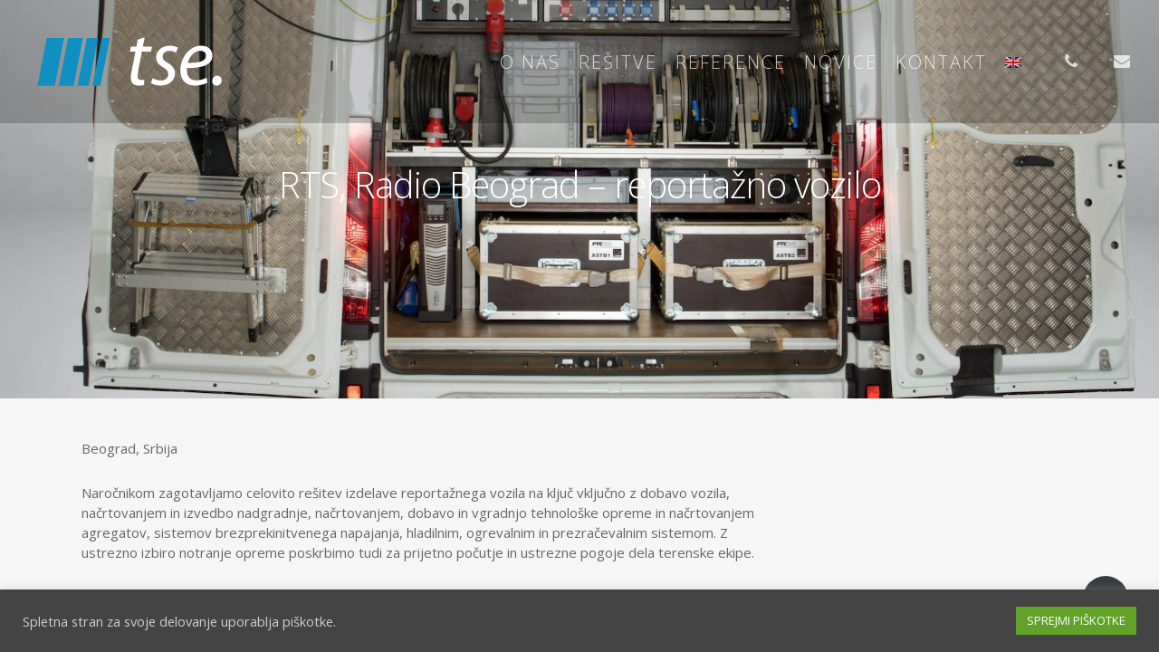

--- FILE ---
content_type: text/html; charset=UTF-8
request_url: https://www.tse.si/portfolio/rtv-srbija-radio-beograd-reportazno-vozilo/
body_size: 106104
content:
<!DOCTYPE html>

<html lang="sl-SI" class="no-js">
<head>
	
	<meta charset="UTF-8">
	
	<meta name="viewport" content="width=device-width, initial-scale=1, maximum-scale=1, user-scalable=0" /><meta name='robots' content='index, follow, max-image-preview:large, max-snippet:-1, max-video-preview:-1' />

	<!-- This site is optimized with the Yoast SEO plugin v24.4 - https://yoast.com/wordpress/plugins/seo/ -->
	<title>RTS, Radio Beograd - reportažno vozilo - TSE</title>
	<meta name="description" content="Zagotavljamo celovito rešitev izdelave reportažnega vozila na ključ. To vključuje dobavo vozila, načrtovanje in izvedbo nadgradnje, načrtovanje, dobavo in vgradnjo tehnološke opreme in načrtovanje agregatov, sistemov brezprekinitvenega napajanja, hladilni, ogrevalni in prezračevalni sistem." />
	<link rel="canonical" href="https://www.tse.si/portfolio/rtv-srbija-radio-beograd-reportazno-vozilo/" />
	<meta property="og:locale" content="sl_SI" />
	<meta property="og:type" content="article" />
	<meta property="og:title" content="RTS, Radio Beograd - reportažno vozilo - TSE" />
	<meta property="og:description" content="Zagotavljamo celovito rešitev izdelave reportažnega vozila na ključ. To vključuje dobavo vozila, načrtovanje in izvedbo nadgradnje, načrtovanje, dobavo in vgradnjo tehnološke opreme in načrtovanje agregatov, sistemov brezprekinitvenega napajanja, hladilni, ogrevalni in prezračevalni sistem." />
	<meta property="og:url" content="https://www.tse.si/portfolio/rtv-srbija-radio-beograd-reportazno-vozilo/" />
	<meta property="og:site_name" content="TSE" />
	<meta property="article:modified_time" content="2021-12-17T12:18:44+00:00" />
	<meta property="og:image" content="https://www.tse.si/wp-content/uploads/2021/12/327A8642-scaled.jpg" />
	<meta property="og:image:width" content="7749" />
	<meta property="og:image:height" content="5169" />
	<meta property="og:image:type" content="image/jpeg" />
	<meta name="twitter:card" content="summary_large_image" />
	<script type="application/ld+json" class="yoast-schema-graph">{"@context":"https://schema.org","@graph":[{"@type":"WebPage","@id":"https://www.tse.si/portfolio/rtv-srbija-radio-beograd-reportazno-vozilo/","url":"https://www.tse.si/portfolio/rtv-srbija-radio-beograd-reportazno-vozilo/","name":"RTS, Radio Beograd - reportažno vozilo - TSE","isPartOf":{"@id":"https://www.tse.si/#website"},"primaryImageOfPage":{"@id":"https://www.tse.si/portfolio/rtv-srbija-radio-beograd-reportazno-vozilo/#primaryimage"},"image":{"@id":"https://www.tse.si/portfolio/rtv-srbija-radio-beograd-reportazno-vozilo/#primaryimage"},"thumbnailUrl":"https://www.tse.si/wp-content/uploads/2021/12/Reference-TSE-reportazna-vozila-OBV-327A9128-HDRpolu-final-Tenda-scaled.jpg","datePublished":"2021-12-10T10:34:17+00:00","dateModified":"2021-12-17T12:18:44+00:00","description":"Zagotavljamo celovito rešitev izdelave reportažnega vozila na ključ. To vključuje dobavo vozila, načrtovanje in izvedbo nadgradnje, načrtovanje, dobavo in vgradnjo tehnološke opreme in načrtovanje agregatov, sistemov brezprekinitvenega napajanja, hladilni, ogrevalni in prezračevalni sistem.","breadcrumb":{"@id":"https://www.tse.si/portfolio/rtv-srbija-radio-beograd-reportazno-vozilo/#breadcrumb"},"inLanguage":"sl-SI","potentialAction":[{"@type":"ReadAction","target":["https://www.tse.si/portfolio/rtv-srbija-radio-beograd-reportazno-vozilo/"]}]},{"@type":"ImageObject","inLanguage":"sl-SI","@id":"https://www.tse.si/portfolio/rtv-srbija-radio-beograd-reportazno-vozilo/#primaryimage","url":"https://www.tse.si/wp-content/uploads/2021/12/Reference-TSE-reportazna-vozila-OBV-327A9128-HDRpolu-final-Tenda-scaled.jpg","contentUrl":"https://www.tse.si/wp-content/uploads/2021/12/Reference-TSE-reportazna-vozila-OBV-327A9128-HDRpolu-final-Tenda-scaled.jpg","width":2583,"height":1722,"caption":"Reference TSE reportažno vozilo"},{"@type":"BreadcrumbList","@id":"https://www.tse.si/portfolio/rtv-srbija-radio-beograd-reportazno-vozilo/#breadcrumb","itemListElement":[{"@type":"ListItem","position":1,"name":"Home","item":"https://www.tse.si/"},{"@type":"ListItem","position":2,"name":"RTS, Radio Beograd &#8211; reportažno vozilo"}]},{"@type":"WebSite","@id":"https://www.tse.si/#website","url":"https://www.tse.si/","name":"TSE","description":"Dobrodošli!","potentialAction":[{"@type":"SearchAction","target":{"@type":"EntryPoint","urlTemplate":"https://www.tse.si/?s={search_term_string}"},"query-input":{"@type":"PropertyValueSpecification","valueRequired":true,"valueName":"search_term_string"}}],"inLanguage":"sl-SI"}]}</script>
	<!-- / Yoast SEO plugin. -->


<link rel='dns-prefetch' href='//fonts.googleapis.com' />
<link rel="alternate" type="application/rss+xml" title="TSE &raquo; Vir" href="https://www.tse.si/feed/" />
<script type="text/javascript">
/* <![CDATA[ */
window._wpemojiSettings = {"baseUrl":"https:\/\/s.w.org\/images\/core\/emoji\/15.0.3\/72x72\/","ext":".png","svgUrl":"https:\/\/s.w.org\/images\/core\/emoji\/15.0.3\/svg\/","svgExt":".svg","source":{"concatemoji":"https:\/\/www.tse.si\/wp-includes\/js\/wp-emoji-release.min.js?ver=6.5.7"}};
/*! This file is auto-generated */
!function(i,n){var o,s,e;function c(e){try{var t={supportTests:e,timestamp:(new Date).valueOf()};sessionStorage.setItem(o,JSON.stringify(t))}catch(e){}}function p(e,t,n){e.clearRect(0,0,e.canvas.width,e.canvas.height),e.fillText(t,0,0);var t=new Uint32Array(e.getImageData(0,0,e.canvas.width,e.canvas.height).data),r=(e.clearRect(0,0,e.canvas.width,e.canvas.height),e.fillText(n,0,0),new Uint32Array(e.getImageData(0,0,e.canvas.width,e.canvas.height).data));return t.every(function(e,t){return e===r[t]})}function u(e,t,n){switch(t){case"flag":return n(e,"\ud83c\udff3\ufe0f\u200d\u26a7\ufe0f","\ud83c\udff3\ufe0f\u200b\u26a7\ufe0f")?!1:!n(e,"\ud83c\uddfa\ud83c\uddf3","\ud83c\uddfa\u200b\ud83c\uddf3")&&!n(e,"\ud83c\udff4\udb40\udc67\udb40\udc62\udb40\udc65\udb40\udc6e\udb40\udc67\udb40\udc7f","\ud83c\udff4\u200b\udb40\udc67\u200b\udb40\udc62\u200b\udb40\udc65\u200b\udb40\udc6e\u200b\udb40\udc67\u200b\udb40\udc7f");case"emoji":return!n(e,"\ud83d\udc26\u200d\u2b1b","\ud83d\udc26\u200b\u2b1b")}return!1}function f(e,t,n){var r="undefined"!=typeof WorkerGlobalScope&&self instanceof WorkerGlobalScope?new OffscreenCanvas(300,150):i.createElement("canvas"),a=r.getContext("2d",{willReadFrequently:!0}),o=(a.textBaseline="top",a.font="600 32px Arial",{});return e.forEach(function(e){o[e]=t(a,e,n)}),o}function t(e){var t=i.createElement("script");t.src=e,t.defer=!0,i.head.appendChild(t)}"undefined"!=typeof Promise&&(o="wpEmojiSettingsSupports",s=["flag","emoji"],n.supports={everything:!0,everythingExceptFlag:!0},e=new Promise(function(e){i.addEventListener("DOMContentLoaded",e,{once:!0})}),new Promise(function(t){var n=function(){try{var e=JSON.parse(sessionStorage.getItem(o));if("object"==typeof e&&"number"==typeof e.timestamp&&(new Date).valueOf()<e.timestamp+604800&&"object"==typeof e.supportTests)return e.supportTests}catch(e){}return null}();if(!n){if("undefined"!=typeof Worker&&"undefined"!=typeof OffscreenCanvas&&"undefined"!=typeof URL&&URL.createObjectURL&&"undefined"!=typeof Blob)try{var e="postMessage("+f.toString()+"("+[JSON.stringify(s),u.toString(),p.toString()].join(",")+"));",r=new Blob([e],{type:"text/javascript"}),a=new Worker(URL.createObjectURL(r),{name:"wpTestEmojiSupports"});return void(a.onmessage=function(e){c(n=e.data),a.terminate(),t(n)})}catch(e){}c(n=f(s,u,p))}t(n)}).then(function(e){for(var t in e)n.supports[t]=e[t],n.supports.everything=n.supports.everything&&n.supports[t],"flag"!==t&&(n.supports.everythingExceptFlag=n.supports.everythingExceptFlag&&n.supports[t]);n.supports.everythingExceptFlag=n.supports.everythingExceptFlag&&!n.supports.flag,n.DOMReady=!1,n.readyCallback=function(){n.DOMReady=!0}}).then(function(){return e}).then(function(){var e;n.supports.everything||(n.readyCallback(),(e=n.source||{}).concatemoji?t(e.concatemoji):e.wpemoji&&e.twemoji&&(t(e.twemoji),t(e.wpemoji)))}))}((window,document),window._wpemojiSettings);
/* ]]> */
</script>
<style id='wp-emoji-styles-inline-css' type='text/css'>

	img.wp-smiley, img.emoji {
		display: inline !important;
		border: none !important;
		box-shadow: none !important;
		height: 1em !important;
		width: 1em !important;
		margin: 0 0.07em !important;
		vertical-align: -0.1em !important;
		background: none !important;
		padding: 0 !important;
	}
</style>
<link rel='stylesheet' id='wp-block-library-css' href='https://www.tse.si/wp-includes/css/dist/block-library/style.min.css?ver=6.5.7' type='text/css' media='all' />
<style id='classic-theme-styles-inline-css' type='text/css'>
/*! This file is auto-generated */
.wp-block-button__link{color:#fff;background-color:#32373c;border-radius:9999px;box-shadow:none;text-decoration:none;padding:calc(.667em + 2px) calc(1.333em + 2px);font-size:1.125em}.wp-block-file__button{background:#32373c;color:#fff;text-decoration:none}
</style>
<style id='global-styles-inline-css' type='text/css'>
body{--wp--preset--color--black: #000000;--wp--preset--color--cyan-bluish-gray: #abb8c3;--wp--preset--color--white: #ffffff;--wp--preset--color--pale-pink: #f78da7;--wp--preset--color--vivid-red: #cf2e2e;--wp--preset--color--luminous-vivid-orange: #ff6900;--wp--preset--color--luminous-vivid-amber: #fcb900;--wp--preset--color--light-green-cyan: #7bdcb5;--wp--preset--color--vivid-green-cyan: #00d084;--wp--preset--color--pale-cyan-blue: #8ed1fc;--wp--preset--color--vivid-cyan-blue: #0693e3;--wp--preset--color--vivid-purple: #9b51e0;--wp--preset--gradient--vivid-cyan-blue-to-vivid-purple: linear-gradient(135deg,rgba(6,147,227,1) 0%,rgb(155,81,224) 100%);--wp--preset--gradient--light-green-cyan-to-vivid-green-cyan: linear-gradient(135deg,rgb(122,220,180) 0%,rgb(0,208,130) 100%);--wp--preset--gradient--luminous-vivid-amber-to-luminous-vivid-orange: linear-gradient(135deg,rgba(252,185,0,1) 0%,rgba(255,105,0,1) 100%);--wp--preset--gradient--luminous-vivid-orange-to-vivid-red: linear-gradient(135deg,rgba(255,105,0,1) 0%,rgb(207,46,46) 100%);--wp--preset--gradient--very-light-gray-to-cyan-bluish-gray: linear-gradient(135deg,rgb(238,238,238) 0%,rgb(169,184,195) 100%);--wp--preset--gradient--cool-to-warm-spectrum: linear-gradient(135deg,rgb(74,234,220) 0%,rgb(151,120,209) 20%,rgb(207,42,186) 40%,rgb(238,44,130) 60%,rgb(251,105,98) 80%,rgb(254,248,76) 100%);--wp--preset--gradient--blush-light-purple: linear-gradient(135deg,rgb(255,206,236) 0%,rgb(152,150,240) 100%);--wp--preset--gradient--blush-bordeaux: linear-gradient(135deg,rgb(254,205,165) 0%,rgb(254,45,45) 50%,rgb(107,0,62) 100%);--wp--preset--gradient--luminous-dusk: linear-gradient(135deg,rgb(255,203,112) 0%,rgb(199,81,192) 50%,rgb(65,88,208) 100%);--wp--preset--gradient--pale-ocean: linear-gradient(135deg,rgb(255,245,203) 0%,rgb(182,227,212) 50%,rgb(51,167,181) 100%);--wp--preset--gradient--electric-grass: linear-gradient(135deg,rgb(202,248,128) 0%,rgb(113,206,126) 100%);--wp--preset--gradient--midnight: linear-gradient(135deg,rgb(2,3,129) 0%,rgb(40,116,252) 100%);--wp--preset--font-size--small: 13px;--wp--preset--font-size--medium: 20px;--wp--preset--font-size--large: 36px;--wp--preset--font-size--x-large: 42px;--wp--preset--spacing--20: 0.44rem;--wp--preset--spacing--30: 0.67rem;--wp--preset--spacing--40: 1rem;--wp--preset--spacing--50: 1.5rem;--wp--preset--spacing--60: 2.25rem;--wp--preset--spacing--70: 3.38rem;--wp--preset--spacing--80: 5.06rem;--wp--preset--shadow--natural: 6px 6px 9px rgba(0, 0, 0, 0.2);--wp--preset--shadow--deep: 12px 12px 50px rgba(0, 0, 0, 0.4);--wp--preset--shadow--sharp: 6px 6px 0px rgba(0, 0, 0, 0.2);--wp--preset--shadow--outlined: 6px 6px 0px -3px rgba(255, 255, 255, 1), 6px 6px rgba(0, 0, 0, 1);--wp--preset--shadow--crisp: 6px 6px 0px rgba(0, 0, 0, 1);}:where(.is-layout-flex){gap: 0.5em;}:where(.is-layout-grid){gap: 0.5em;}body .is-layout-flex{display: flex;}body .is-layout-flex{flex-wrap: wrap;align-items: center;}body .is-layout-flex > *{margin: 0;}body .is-layout-grid{display: grid;}body .is-layout-grid > *{margin: 0;}:where(.wp-block-columns.is-layout-flex){gap: 2em;}:where(.wp-block-columns.is-layout-grid){gap: 2em;}:where(.wp-block-post-template.is-layout-flex){gap: 1.25em;}:where(.wp-block-post-template.is-layout-grid){gap: 1.25em;}.has-black-color{color: var(--wp--preset--color--black) !important;}.has-cyan-bluish-gray-color{color: var(--wp--preset--color--cyan-bluish-gray) !important;}.has-white-color{color: var(--wp--preset--color--white) !important;}.has-pale-pink-color{color: var(--wp--preset--color--pale-pink) !important;}.has-vivid-red-color{color: var(--wp--preset--color--vivid-red) !important;}.has-luminous-vivid-orange-color{color: var(--wp--preset--color--luminous-vivid-orange) !important;}.has-luminous-vivid-amber-color{color: var(--wp--preset--color--luminous-vivid-amber) !important;}.has-light-green-cyan-color{color: var(--wp--preset--color--light-green-cyan) !important;}.has-vivid-green-cyan-color{color: var(--wp--preset--color--vivid-green-cyan) !important;}.has-pale-cyan-blue-color{color: var(--wp--preset--color--pale-cyan-blue) !important;}.has-vivid-cyan-blue-color{color: var(--wp--preset--color--vivid-cyan-blue) !important;}.has-vivid-purple-color{color: var(--wp--preset--color--vivid-purple) !important;}.has-black-background-color{background-color: var(--wp--preset--color--black) !important;}.has-cyan-bluish-gray-background-color{background-color: var(--wp--preset--color--cyan-bluish-gray) !important;}.has-white-background-color{background-color: var(--wp--preset--color--white) !important;}.has-pale-pink-background-color{background-color: var(--wp--preset--color--pale-pink) !important;}.has-vivid-red-background-color{background-color: var(--wp--preset--color--vivid-red) !important;}.has-luminous-vivid-orange-background-color{background-color: var(--wp--preset--color--luminous-vivid-orange) !important;}.has-luminous-vivid-amber-background-color{background-color: var(--wp--preset--color--luminous-vivid-amber) !important;}.has-light-green-cyan-background-color{background-color: var(--wp--preset--color--light-green-cyan) !important;}.has-vivid-green-cyan-background-color{background-color: var(--wp--preset--color--vivid-green-cyan) !important;}.has-pale-cyan-blue-background-color{background-color: var(--wp--preset--color--pale-cyan-blue) !important;}.has-vivid-cyan-blue-background-color{background-color: var(--wp--preset--color--vivid-cyan-blue) !important;}.has-vivid-purple-background-color{background-color: var(--wp--preset--color--vivid-purple) !important;}.has-black-border-color{border-color: var(--wp--preset--color--black) !important;}.has-cyan-bluish-gray-border-color{border-color: var(--wp--preset--color--cyan-bluish-gray) !important;}.has-white-border-color{border-color: var(--wp--preset--color--white) !important;}.has-pale-pink-border-color{border-color: var(--wp--preset--color--pale-pink) !important;}.has-vivid-red-border-color{border-color: var(--wp--preset--color--vivid-red) !important;}.has-luminous-vivid-orange-border-color{border-color: var(--wp--preset--color--luminous-vivid-orange) !important;}.has-luminous-vivid-amber-border-color{border-color: var(--wp--preset--color--luminous-vivid-amber) !important;}.has-light-green-cyan-border-color{border-color: var(--wp--preset--color--light-green-cyan) !important;}.has-vivid-green-cyan-border-color{border-color: var(--wp--preset--color--vivid-green-cyan) !important;}.has-pale-cyan-blue-border-color{border-color: var(--wp--preset--color--pale-cyan-blue) !important;}.has-vivid-cyan-blue-border-color{border-color: var(--wp--preset--color--vivid-cyan-blue) !important;}.has-vivid-purple-border-color{border-color: var(--wp--preset--color--vivid-purple) !important;}.has-vivid-cyan-blue-to-vivid-purple-gradient-background{background: var(--wp--preset--gradient--vivid-cyan-blue-to-vivid-purple) !important;}.has-light-green-cyan-to-vivid-green-cyan-gradient-background{background: var(--wp--preset--gradient--light-green-cyan-to-vivid-green-cyan) !important;}.has-luminous-vivid-amber-to-luminous-vivid-orange-gradient-background{background: var(--wp--preset--gradient--luminous-vivid-amber-to-luminous-vivid-orange) !important;}.has-luminous-vivid-orange-to-vivid-red-gradient-background{background: var(--wp--preset--gradient--luminous-vivid-orange-to-vivid-red) !important;}.has-very-light-gray-to-cyan-bluish-gray-gradient-background{background: var(--wp--preset--gradient--very-light-gray-to-cyan-bluish-gray) !important;}.has-cool-to-warm-spectrum-gradient-background{background: var(--wp--preset--gradient--cool-to-warm-spectrum) !important;}.has-blush-light-purple-gradient-background{background: var(--wp--preset--gradient--blush-light-purple) !important;}.has-blush-bordeaux-gradient-background{background: var(--wp--preset--gradient--blush-bordeaux) !important;}.has-luminous-dusk-gradient-background{background: var(--wp--preset--gradient--luminous-dusk) !important;}.has-pale-ocean-gradient-background{background: var(--wp--preset--gradient--pale-ocean) !important;}.has-electric-grass-gradient-background{background: var(--wp--preset--gradient--electric-grass) !important;}.has-midnight-gradient-background{background: var(--wp--preset--gradient--midnight) !important;}.has-small-font-size{font-size: var(--wp--preset--font-size--small) !important;}.has-medium-font-size{font-size: var(--wp--preset--font-size--medium) !important;}.has-large-font-size{font-size: var(--wp--preset--font-size--large) !important;}.has-x-large-font-size{font-size: var(--wp--preset--font-size--x-large) !important;}
.wp-block-navigation a:where(:not(.wp-element-button)){color: inherit;}
:where(.wp-block-post-template.is-layout-flex){gap: 1.25em;}:where(.wp-block-post-template.is-layout-grid){gap: 1.25em;}
:where(.wp-block-columns.is-layout-flex){gap: 2em;}:where(.wp-block-columns.is-layout-grid){gap: 2em;}
.wp-block-pullquote{font-size: 1.5em;line-height: 1.6;}
</style>
<link rel='stylesheet' id='contact-form-7-css' href='https://www.tse.si/wp-content/plugins/contact-form-7/includes/css/styles.css?ver=5.9.8' type='text/css' media='all' />
<link rel='stylesheet' id='cookie-law-info-css' href='https://www.tse.si/wp-content/plugins/cookie-law-info/legacy/public/css/cookie-law-info-public.css?ver=3.3.8' type='text/css' media='all' />
<link rel='stylesheet' id='cookie-law-info-gdpr-css' href='https://www.tse.si/wp-content/plugins/cookie-law-info/legacy/public/css/cookie-law-info-gdpr.css?ver=3.3.8' type='text/css' media='all' />
<link rel='stylesheet' id='lbwps-styles-photoswipe5-main-css' href='https://www.tse.si/wp-content/plugins/lightbox-photoswipe/assets/ps5/styles/main.css?ver=5.8.1' type='text/css' media='all' />
<link rel='stylesheet' id='nectar-portfolio-css' href='https://www.tse.si/wp-content/plugins/salient-portfolio/css/portfolio.css?ver=1.6' type='text/css' media='all' />
<link rel='stylesheet' id='salient-social-css' href='https://www.tse.si/wp-content/plugins/salient-social/css/style.css?ver=1.1' type='text/css' media='all' />
<style id='salient-social-inline-css' type='text/css'>

  .sharing-default-minimal .nectar-love.loved,
  body .nectar-social[data-color-override="override"].fixed > a:before, 
  body .nectar-social[data-color-override="override"].fixed .nectar-social-inner a,
  .sharing-default-minimal .nectar-social[data-color-override="override"] .nectar-social-inner a:hover {
    background-color: #383b3e;
  }
  .nectar-social.hover .nectar-love.loved,
  .nectar-social.hover > .nectar-love-button a:hover,
  .nectar-social[data-color-override="override"].hover > div a:hover,
  #single-below-header .nectar-social[data-color-override="override"].hover > div a:hover,
  .nectar-social[data-color-override="override"].hover .share-btn:hover,
  .sharing-default-minimal .nectar-social[data-color-override="override"] .nectar-social-inner a {
    border-color: #383b3e;
  }
  #single-below-header .nectar-social.hover .nectar-love.loved i,
  #single-below-header .nectar-social.hover[data-color-override="override"] a:hover,
  #single-below-header .nectar-social.hover[data-color-override="override"] a:hover i,
  #single-below-header .nectar-social.hover .nectar-love-button a:hover i,
  .nectar-love:hover i,
  .hover .nectar-love:hover .total_loves,
  .nectar-love.loved i,
  .nectar-social.hover .nectar-love.loved .total_loves,
  .nectar-social.hover .share-btn:hover, 
  .nectar-social[data-color-override="override"].hover .nectar-social-inner a:hover,
  .nectar-social[data-color-override="override"].hover > div:hover span,
  .sharing-default-minimal .nectar-social[data-color-override="override"] .nectar-social-inner a:not(:hover) i,
  .sharing-default-minimal .nectar-social[data-color-override="override"] .nectar-social-inner a:not(:hover) {
    color: #383b3e;
  }
</style>
<link rel='stylesheet' id='wpml-menu-item-0-css' href='https://www.tse.si/wp-content/plugins/sitepress-multilingual-cms/templates/language-switchers/menu-item/style.min.css?ver=1' type='text/css' media='all' />
<link rel='stylesheet' id='font-awesome-css' href='https://www.tse.si/wp-content/themes/salient/css/font-awesome.min.css?ver=4.6.4' type='text/css' media='all' />
<link rel='stylesheet' id='salient-grid-system-css' href='https://www.tse.si/wp-content/themes/salient/css/grid-system.css?ver=12.1.3' type='text/css' media='all' />
<link rel='stylesheet' id='main-styles-css' href='https://www.tse.si/wp-content/themes/salient/css/style.css?ver=12.1.3' type='text/css' media='all' />
<style id='main-styles-inline-css' type='text/css'>
@font-face { font-family: 'Lovelo'; src: url('https://www.tse.si/wp-content/themes/salient/css/fonts/Lovelo_Black.eot'); src: url('https://www.tse.si/wp-content/themes/salient/css/fonts/Lovelo_Black.eot?#iefix') format('embedded-opentype'), url('https://www.tse.si/wp-content/themes/salient/css/fonts/Lovelo_Black.woff') format('woff'),  url('https://www.tse.si/wp-content/themes/salient/css/fonts/Lovelo_Black.ttf') format('truetype'), url('https://www.tse.si/wp-content/themes/salient/css/fonts/Lovelo_Black.svg#loveloblack') format('svg'); font-weight: normal; font-style: normal; }
html:not(.page-trans-loaded) { background-color: #ffffff; }
</style>
<link rel='stylesheet' id='nectar-single-styles-css' href='https://www.tse.si/wp-content/themes/salient/css/single.css?ver=12.1.3' type='text/css' media='all' />
<link rel='stylesheet' id='magnific-css' href='https://www.tse.si/wp-content/themes/salient/css/plugins/magnific.css?ver=8.6.0' type='text/css' media='all' />
<link rel='stylesheet' id='nectar_default_font_open_sans-css' href='https://fonts.googleapis.com/css?family=Open+Sans%3A300%2C400%2C600%2C700&#038;subset=latin%2Clatin-ext' type='text/css' media='all' />
<link rel='stylesheet' id='responsive-css' href='https://www.tse.si/wp-content/themes/salient/css/responsive.css?ver=12.1.3' type='text/css' media='all' />
<link rel='stylesheet' id='salient-child-style-css' href='https://www.tse.si/wp-content/themes/salient-child/style.css?ver=12.1.3' type='text/css' media='all' />
<link rel='stylesheet' id='skin-ascend-css' href='https://www.tse.si/wp-content/themes/salient/css/ascend.css?ver=12.1.3' type='text/css' media='all' />
<link rel='stylesheet' id='dynamic-css-css' href='https://www.tse.si/wp-content/themes/salient/css/salient-dynamic-styles.css?ver=69608' type='text/css' media='all' />
<style id='dynamic-css-inline-css' type='text/css'>
.no-rgba #header-space{display:none;}@media only screen and (max-width:999px){body #header-space[data-header-mobile-fixed="1"]{display:none;}#header-outer[data-mobile-fixed="false"]{position:absolute;}}@media only screen and (max-width:999px){body:not(.nectar-no-flex-height) #header-space[data-secondary-header-display="full"]:not([data-header-mobile-fixed="false"]){display:block!important;margin-bottom:-106px;}#header-space[data-secondary-header-display="full"][data-header-mobile-fixed="false"]{display:none;}}@media only screen and (min-width:1000px){#header-space{display:none;}.nectar-slider-wrap.first-section,.parallax_slider_outer.first-section,.full-width-content.first-section,.parallax_slider_outer.first-section .swiper-slide .content,.nectar-slider-wrap.first-section .swiper-slide .content,#page-header-bg,.nder-page-header,#page-header-wrap,.full-width-section.first-section{margin-top:0!important;}body #page-header-bg,body #page-header-wrap{height:136px;}body #search-outer{z-index:100000;}}@media only screen and (min-width:1000px){#page-header-wrap.fullscreen-header,#page-header-wrap.fullscreen-header #page-header-bg,html:not(.nectar-box-roll-loaded) .nectar-box-roll > #page-header-bg.fullscreen-header,.nectar_fullscreen_zoom_recent_projects,#nectar_fullscreen_rows:not(.afterLoaded) > div{height:100vh;}.wpb_row.vc_row-o-full-height.top-level,.wpb_row.vc_row-o-full-height.top-level > .col.span_12{min-height:100vh;}#page-header-bg[data-alignment-v="middle"] .span_6 .inner-wrap,#page-header-bg[data-alignment-v="top"] .span_6 .inner-wrap{padding-top:136px;}.nectar-slider-wrap[data-fullscreen="true"]:not(.loaded),.nectar-slider-wrap[data-fullscreen="true"]:not(.loaded) .swiper-container{height:calc(100vh + 2px)!important;}.admin-bar .nectar-slider-wrap[data-fullscreen="true"]:not(.loaded),.admin-bar .nectar-slider-wrap[data-fullscreen="true"]:not(.loaded) .swiper-container{height:calc(100vh - 30px)!important;}}@media only screen and (max-width:999px){#page-header-bg[data-alignment-v="middle"]:not(.fullscreen-header) .span_6 .inner-wrap,#page-header-bg[data-alignment-v="top"] .span_6 .inner-wrap{padding-top:105px;}.vc_row.top-level.full-width-section:not(.full-width-ns) > .span_12,#page-header-bg[data-alignment-v="bottom"] .span_6 .inner-wrap{padding-top:80px;}}@media only screen and (max-width:690px){.vc_row.top-level.full-width-section:not(.full-width-ns) > .span_12{padding-top:105px;}.vc_row.top-level.full-width-content .nectar-recent-posts-single_featured .recent-post-container > .inner-wrap{padding-top:80px;}}@media only screen and (max-width:999px){.full-width-ns .nectar-slider-wrap .swiper-slide[data-y-pos="middle"] .content,.full-width-ns .nectar-slider-wrap .swiper-slide[data-y-pos="top"] .content{padding-top:30px;}}#nectar_fullscreen_rows{background-color:;}
</style>
<link rel='stylesheet' id='redux-google-fonts-salient_redux-css' href='https://fonts.googleapis.com/css?family=Open+Sans%3A300%2C700%2C400%2C300italic%7CLibre+Baskerville%3A400italic%7CMerriweather&#038;subset=latin-ext&#038;ver=1637670512' type='text/css' media='all' />
<script type="text/javascript" id="wpml-cookie-js-extra">
/* <![CDATA[ */
var wpml_cookies = {"wp-wpml_current_language":{"value":"sl","expires":1,"path":"\/"}};
var wpml_cookies = {"wp-wpml_current_language":{"value":"sl","expires":1,"path":"\/"}};
/* ]]> */
</script>
<script type="text/javascript" src="https://www.tse.si/wp-content/plugins/sitepress-multilingual-cms/res/js/cookies/language-cookie.js?ver=486900" id="wpml-cookie-js" defer="defer" data-wp-strategy="defer"></script>
<script type="text/javascript" src="https://www.tse.si/wp-includes/js/jquery/jquery.min.js?ver=3.7.1" id="jquery-core-js"></script>
<script type="text/javascript" src="https://www.tse.si/wp-includes/js/jquery/jquery-migrate.min.js?ver=3.4.1" id="jquery-migrate-js"></script>
<script type="text/javascript" id="cookie-law-info-js-extra">
/* <![CDATA[ */
var Cli_Data = {"nn_cookie_ids":[],"cookielist":[],"non_necessary_cookies":[],"ccpaEnabled":"","ccpaRegionBased":"","ccpaBarEnabled":"","strictlyEnabled":["necessary","obligatoire"],"ccpaType":"gdpr","js_blocking":"1","custom_integration":"","triggerDomRefresh":"","secure_cookies":""};
var cli_cookiebar_settings = {"animate_speed_hide":"500","animate_speed_show":"500","background":"#444444","border":"#b1a6a6c2","border_on":"","button_1_button_colour":"#61a229","button_1_button_hover":"#4e8221","button_1_link_colour":"#fff","button_1_as_button":"1","button_1_new_win":"","button_2_button_colour":"#333","button_2_button_hover":"#292929","button_2_link_colour":"#444","button_2_as_button":"","button_2_hidebar":"","button_3_button_colour":"#dedfe0","button_3_button_hover":"#b2b2b3","button_3_link_colour":"#333333","button_3_as_button":"1","button_3_new_win":"","button_4_button_colour":"#dedfe0","button_4_button_hover":"#b2b2b3","button_4_link_colour":"#333333","button_4_as_button":"1","button_7_button_colour":"#61a229","button_7_button_hover":"#4e8221","button_7_link_colour":"#fff","button_7_as_button":"1","button_7_new_win":"","font_family":"inherit","header_fix":"","notify_animate_hide":"1","notify_animate_show":"","notify_div_id":"#cookie-law-info-bar","notify_position_horizontal":"right","notify_position_vertical":"bottom","scroll_close":"","scroll_close_reload":"","accept_close_reload":"","reject_close_reload":"","showagain_tab":"","showagain_background":"#fff","showagain_border":"#000","showagain_div_id":"#cookie-law-info-again","showagain_x_position":"100px","text":"#cecece","show_once_yn":"","show_once":"10000","logging_on":"","as_popup":"","popup_overlay":"1","bar_heading_text":"","cookie_bar_as":"banner","popup_showagain_position":"bottom-right","widget_position":"left"};
var log_object = {"ajax_url":"https:\/\/www.tse.si\/wp-admin\/admin-ajax.php"};
/* ]]> */
</script>
<script type="text/javascript" src="https://www.tse.si/wp-content/plugins/cookie-law-info/legacy/public/js/cookie-law-info-public.js?ver=3.3.8" id="cookie-law-info-js"></script>
<link rel="https://api.w.org/" href="https://www.tse.si/wp-json/" /><link rel="EditURI" type="application/rsd+xml" title="RSD" href="https://www.tse.si/xmlrpc.php?rsd" />
<meta name="generator" content="WordPress 6.5.7" />
<link rel='shortlink' href='https://www.tse.si/?p=4152' />
<link rel="alternate" type="application/json+oembed" href="https://www.tse.si/wp-json/oembed/1.0/embed?url=https%3A%2F%2Fwww.tse.si%2Fportfolio%2Frtv-srbija-radio-beograd-reportazno-vozilo%2F" />
<link rel="alternate" type="text/xml+oembed" href="https://www.tse.si/wp-json/oembed/1.0/embed?url=https%3A%2F%2Fwww.tse.si%2Fportfolio%2Frtv-srbija-radio-beograd-reportazno-vozilo%2F&#038;format=xml" />
<meta name="generator" content="WPML ver:4.8.6 stt:1,46;" />
<script type="text/javascript"> var root = document.getElementsByTagName( "html" )[0]; root.setAttribute( "class", "js" ); </script><meta name="generator" content="Powered by WPBakery Page Builder - drag and drop page builder for WordPress."/>
<link rel="icon" href="https://www.tse.si/wp-content/uploads/2021/12/cropped-tse-32x32.png" sizes="32x32" />
<link rel="icon" href="https://www.tse.si/wp-content/uploads/2021/12/cropped-tse-192x192.png" sizes="192x192" />
<link rel="apple-touch-icon" href="https://www.tse.si/wp-content/uploads/2021/12/cropped-tse-180x180.png" />
<meta name="msapplication-TileImage" content="https://www.tse.si/wp-content/uploads/2021/12/cropped-tse-270x270.png" />
		<style type="text/css" id="wp-custom-css">
			.small-nav {
	background-color: rgb(65,64,66) !important;
}
body #header-outer, body[data-header-color="dark"] #header-outer {
	background-color: transparent;
	box-shadow: none !important
}
.darkbg, .darkbg .row-bg-wrap, .darkbg .row-bg-overlay {
	color: #fff;
	background-color: rgb(65,64,66) !important;
}
#ajax-content-wrap {
	margin-top: -160px;
}
.darkbg h1, .darkbg h2, .darkbg h3, .darkbg h4 {
	color: #fff;
}

.graybg, .graybg .row-bg-wrap, .graybg .row-bg-overlay {

}
.fp-title {
	border-bottom: 1px solid #444;
	padding-top: 30px;
	padding-bottom: 30px;
}
.fp-title h3 {
	font-weight: 700 !important;
}
.fp-cta h2 {
	font-size: 40px;
	font-weight: 700;
	text-transform: uppercase;
	letter-spacing: 2px;
}
.fp-cta h4 {
	font-size: 30px;
	font-weight: 400 !important;
	text-transform: uppercase;
	max-width: 550px;
	margin-left: auto;
	margin-right: auto;
	margin-top: 30px;
	line-height: 140%;
	letter-spacing: 2px;
}
.darkbg .fp-title  {
	border-bottom: 1px solid #eee;
	padding-top: 30px;
	padding-bottom: 30px;
}
.iwithtext h4 {
	text-transform: uppercase;
	font-weight: 400 !important;
	line-height: 130%;
	letter-spacing: 2px;
}
body h1.jumbo, body h2.jumbo, body h3.jumbo, body h4.jumbo, body h5.jumbo, body h6.jumbo, p.jumbo {
	font-size: 80px;
	margin-top: 60px;
	line-height: 90px;
}
.hero-fp h2, .hero-fp h2 i {
	font-size: 22px;
	font-weight: 300 !important;
	font-family: "open sans";
	line-height: 135%;
	text-transform: none;
	margin-bottom: 30px !important;
}
@media(max-width: 768px) {
	body h1.jumbo, body h2.jumbo, body h3.jumbo, body h4.jumbo, body h5.jumbo, body h6.jumbo, p.jumbo {
	font-size: 45px;
	margin-top: 60px;
	line-height: 90px;
}
	.hero-fp h2, .hero-fp h2 i {
	font-size: 22px;
	font-weight: 300 !important;
	font-family: "open sans";
	line-height: 135%;
	text-transform: none;
	margin-bottom: 30px !important;
}
}

.nectar-woo-cart {
	display: none !important;
}
#footer-widgets {
	color: #eee;
	
}
#footer-widgets h4 {
	color: #eee !important;
	font-weight: 600 !important;
	font-family: "open sans" !important;
}
a.news {
	display: block;
	text-align: center;
	border: 2px solid #eee;
	padding: 10px;
	color: #eee !important;
}
body #footer-widgets a.news:hover {
	display: block;
	text-align: center;
	border: 2px solid #fff;
	padding: 10px;
	color: #fff !important;
}
body .toptext h2 {
	font-size: 20px;
	margin-bottom: 20px;
	font-weight: 300 !important;
		line-height: 140%;
}
.nectar-milestone .subject {
	margin-top: 10px;
}
.fpbottotext h2 {
	font-size: 20px;
	line-height: 140%;
	font-weight: 300!important;
	margin-bottom: 20px !important;
}
#copyright {
	color: #ccc !important;
}
#mobile-cart-link {
	display: none !important;
}
#social-in-menu a {
	padding-left: 10px !important;
	padding-right: 10px !important;
}
@media(min-width: 1100px) {
	header .sf-menu:nth-child(1) li {
		position: relative;
		left: 200px;
	}
}
.fp-top-contact em {
	font-style: normal;
	display: inline-block;
	border: 2px solid #eee;
	padding: 5px;
	min-width: 200px;
	margin-left: 10px;
	margin-right: 10px;
	margin-top: 30px;
	font-weight: 600;
	font-size: 15px;
}
.number span {
	color: #0f90c0;
}
.fp-title h3, h2 {
	font-weight: 400 !important;
}
.fp-title h3 {
	font-size: 24px !important;
}

#footer-outer, #nectar_fullscreen_rows > #footer-outer.wpb_row .full-page-inner-wrap {
	background-color: rgb(65,64,66) !important;
}

.single-portfolio .section-title h1 { font-size: 40px !important;}

body h1,body h2,body h3,body h4,body h5,body h6 {
	font-weight: 300 !important;
}
.swiper-slide h1, .swiper-slide h2, .swiper-slide h3, .swiper-slide h4, .swiper-slide h5, .swiper-slide h6, .swiper-slide a, .swiper-slide span   {
	font-weight: 300!important;
	font-family: "Open sans" !important;
}
body .swiper-slide .solid_color a.primary-color {
	background-color: rgb(15, 144, 192) !important;
}
.toggle.extra-color-2.open a {

}
.wpb_wrapper ul {
	margin-left: 15px;
}
.wpb_wrapper ul li {
	margin-bottom: 5px;
}
.title-solution {
	background-color: rgb(65,64,66) !important;
	color: #0f90c0;
}
.title-solution h3 {
	color: #0f90c0;
	margin-bottom :30px !important;
	margin-top: 30px;
	
}
.page-id-3345 h1 {
	font-size: 50px !important;
	text-shadow: 1px 1px 5px rgba(0, 0, 0, 1);
	padding-top: 90px;
}
.content-solution h3 {
	margin-bottom: 20px !important;
	font-size: 26px !important;
}
.solution-reference .work-meta p, .solution-reference .nectar-love-wrap {
	display: none;
}
.solution-reference .portfolio-items .work-meta {
	width: 100%;
}
.solution-reference .portfolio-items .work-meta .title {
	line-height: 130% !important;
}
.all-references p, .all-references img {
	margin-bottom: 0px !important;
}
.all-references strong {
	font-weight: 300;
	font-size: 22px;
	margin-top: 0px;
	display: block;
	line-height: 130%;
}
.all-references img {
	transition: all 0.3s;
}
.all-references img:hover {
	opacity: 0.8;
}
#author-bio {
	display: none;
}
.single-post .entry-title {
	font-size: 28px !important;
	text-shadow: 0px 0px 5px #000;
}
.page-template-default #page-header-bg h1 {
	text-align: center;
	padding-top: 150px;
	font-size: 40px;
}
.content-resitev {
	padding-top: 60px !important;
}
.page-id-2092 #page-header-bg[data-alignment-v="middle"] .span_6 .inner-wrap {
	/*padding-top: 0px;*/
	text-align: center;
}
.page-id-2092.page-template-default #page-header-bg h1 {
	text-align: center;
	/*padding-top: 0px ;*/
	font-size: 50px;
}
.swiper-slide .content h2 {
	text-transform: none !important;
}
#featured article .post-title h2 span, .swiper-slide .content p, body .vc_text_separator div {
	text-transform: none;
}
.starting-logo {
	display: none !important;
}
body #logo .dark-version {
	opacity: 1 !important;
}
#header-outer[data-transparent-header="true"].transparent > header #logo img.dark-version, #header-outer[data-transparent-header="true"].light-text > header #logo img.dark-version, #header-outer[data-transparent-header="true"].transparent.dark-slide > header #logo img, #header-outer[data-transparent-header="true"].dark-text > header #logo img, #header-outer[data-transparent-header="true"].dark-text.side-widget-open > header #logo img.dark-version {
	opacity: 1 !important;
}
em {
	text-transform: none !important;
}
.swiper-slide p {
 font-style: normal !important;
}
.onas-toggles {
	min-height: 900px;
}
.resitve-linki h2 {
	font-size: 20px;
}
body .wpb_wrapper p em {
	font-family: "open sans" !important;
	font-size: 15px !important;
	font-weight: 500 !important;
}
#project-meta, #all-items, #portfolio-nav {
	display: none;
}
#portfolio-extra .wpb_wrapper a {
	color: rgb(103, 103, 103) !important;
}
.meta-author {
	display: none;
}
.date {
	text-transform: lowercase !important;
}
h3.title {
	font-family: "open sans" !important;
	font-weight: 700 !Important;
	letter-spacing: 0px !important;
}
#footer-outer .widget h4, #sidebar h4, #call-to-action .container a, .uppercase, .nectar-post-grid-wrap .load-more, .nectar-button, .nectar-button.medium, .nectar-button.small, .nectar-view-indicator span, .nectar-3d-transparent-button, .swiper-slide .button a, .play_button_with_text span[data-font*="btn"], body .widget_calendar table th, body #footer-outer #footer-widgets .col .widget_calendar table th, body:not([data-header-format="left-header"]) #top nav > ul > .megamenu > ul > li > a, .carousel-heading h2, body .gform_wrapper .top_label .gfield_label, body .vc_pie_chart .wpb_pie_chart_heading, #infscr-loading div, #page-header-bg .author-section a, .woocommerce-cart .wc-proceed-to-checkout a.checkout-button, .ascend input[type="submit"], .ascend button[type="submit"], .material input[type="submit"], .material button[type="submit"], body.material #page-header-bg.fullscreen-header .inner-wrap > a, #page-header-bg[data-post-hs="default_minimal"] .inner-wrap > a, .widget h4, .text-on-hover-wrap .categories a, .text_on_hover.product .add_to_cart_button, .woocommerce-page .single_add_to_cart_button, .woocommerce div[data-project-style="text_on_hover"] .cart .quantity input.qty, .woocommerce-page #respond input#submit, .meta_overlaid article.post .post-header h3, .meta_overlaid article.post.quote .post-content h3, .meta_overlaid article.post.link .post-content h3, .meta_overlaid article .meta-author a, .pricing-column.highlight h3 .highlight-reason, .blog-recent[data-style="minimal"] .col > span, body .masonry.classic_enhanced .posts-container article .meta-category a, body .masonry.classic_enhanced .posts-container article.wide_tall .meta-category a, .blog-recent[data-style*="classic_enhanced"] .meta-category a, .nectar-recent-posts-slider .container .strong, .single .heading-title[data-header-style="default_minimal"] .meta-category a, .nectar-fancy-box .link-text, .woocommerce-account .woocommerce-form-login button.button, .woocommerce-account .woocommerce-form-register button.button, .post-area.standard-minimal article.post .post-meta .date a, .post-area.standard-minimal article.post .more-link span, .nectar-slide-in-cart .widget_shopping_cart .buttons a, .material.product .product-wrap .product-add-to-cart a .price .amount, .material.product .product-wrap .product-add-to-cart a span, ul.products li.material.product span.onsale, body[data-button-style="rounded"] #pagination > a, html body #pagination > span, .woocommerce nav.woocommerce-pagination ul li a, html body nav.woocommerce-pagination ul li a, html body nav.woocommerce-pagination ul li span, .woocommerce .material.product .product-wrap .product-add-to-cart a.added_to_cart, .woocommerce-page ul.products li.product.material .price, .woocommerce-page ul.products li.product.material .price ins span, body[data-form-submit="see-through-2"] input[type="submit"], body[data-form-submit="see-through-2"] button[type="submit"], body[data-form-submit="see-through"] input[type="submit"], body[data-form-submit="see-through"] button[type="submit"], body[data-form-submit="regular"] input[type="submit"] body[data-form-submit="regular"] button[type="submit"], .nectar_team_member_overlay .team_member_details .title, body:not([data-header-format="left-header"]) #top nav > ul > .megamenu > ul > li > ul > li.has-ul > a, .nectar_fullscreen_zoom_recent_projects .project-slide .project-info .normal-container > a, .nectar-hor-list-item .nectar-list-item-btn, .nectar-category-grid-item .content span.subtext, body .woocommerce .nectar-woo-flickity[data-controls="arrows-and-text"] .nectar-woo-carousel-top, .products li.product.minimal .product-add-to-cart a, .woocommerce div.product form.cart .button, .nectar-quick-view-box .nectar-full-product-link, .woocommerce-page .nectar-quick-view-box button[type="submit"].single_add_to_cart_button, #header-outer .widget_shopping_cart a.button, .woocommerce .classic .product-wrap .product-add-to-cart .add_to_cart_button, .text_on_hover.product .nectar_quick_view, .woocommerce .classic .product-wrap .product-add-to-cart .button.product_type_variable, .woocommerce.add_to_cart_inline a.button.add_to_cart_button, .woocommerce .classic .product-wrap .product-add-to-cart .button.product_type_grouped, .woocommerce-page .woocommerce p.return-to-shop a.wc-backward, .yikes-easy-mc-form .yikes-easy-mc-submit-button, .nectar-cta .nectar-button-type, .nectar-post-grid-wrap .nectar-post-grid-filters h4 {
	font-family: "open sans", sans-serif;
	letter-spacing: 2px;
	font-size: 15px;
}
.category .subheader {
	display: none;
}
.category h1 {
	display: none !important;
}
.category .main-content {
	padding-top: 30px;
}
.bottom-meta p, .vert-center p {
	display: none !important;
}
.toggle.extra-color-2  a {
	background-color: transparent !important;
}
.author-section {
	display: none;
}
blockquote {
	font-family: Merriweather;
	font-size: 16px;
	line-height: 19px;
}
body #header-outer[data-transparent-header="true"].transparent {

	border-bottom: 1px solid rgba(255,255,255,0);
}
.swiper-slide .content h2 {
	font-size: 80px;
	margin-top: 70px;
	line-height: 90px;
}
.page-id-2092.page-template-default #page-header-bg h1 {
	text-align: center;
	padding-top: 0px;
	font-size: 80px;
	margin-top: 0px;
	line-height: 90px;

}
.page-id-2092.page-template-default #page-header-bg .inner-wrap {
	/*position: relative;
	top: -45px;*/
}
#page-header-bg .subheader, .nectar-box-roll .overlaid-content .subheader {
	font-size: 22px;
	line-height: 28px;
	color: #fff !important;
	font-family: 'Open Sans';
	font-weight: 300;
}
.swiper-slide .content h2 {
	font-size: 80px;
	margin-top: 70px;
	line-height: 90px;
}
.fp-resitve a {
	color: #fff;
}
.fp-resitve {
	padding-top: 200px !important;
	padding-bottom: 200px !important;
}
.category-61 .posts-container article {
	padding: 10px !important;
}
.page-id-709 .wpb_wrapper a:hover img {
	-webkit-box-shadow: 0px 0px 20px 1px rgba(0,0,0,0.39);
-moz-box-shadow: 0px 0px 20px 1px rgba(0,0,0,0.39);
box-shadow: 0px 0px 20px 1px rgba(0,0,0,0.39);
}
.page-id-709 .wpb_wrapper img {
	transition: all 0.5s;
}
body h3, .row .col h3, .toggle h3 a, .ascend #respond h3, .ascend h3#comments, .woocommerce ul.products li.product.text_on_hover h3, .masonry.classic_enhanced .masonry-blog-item h3.title, .woocommerce ul.products li.product.material h3, .woocommerce-page ul.products li.product.material h3, .portfolio-items[data-ps="8"] .col h3, .nectar-hor-list-item[data-font-family="h3"], .woocommerce ul.products li.product h2, .nectar-quick-view-box h1 {
	font-family: Open Sans;
	letter-spacing: 0px;
	font-size: 20px;
	line-height: 28px;
	font-weight: 500 !important;
}
blockquote {
	font-family: inherit;
	font-size: inherit;
	line-height: inherit;
	font-weight: inherit;
	letter-spacing: inherit;
}
.hero-fp {
	min-height: 565px;
}
.hero-fp h1 {
	padding-top: 200px;
}
.onas-podrocja h3 {
	font-size :16px !important;
	text-align: left;
}
header {
	background-color: rgba(0,0,0,0.2)
}
.toggle {
	background-color: #eee;
}
.toggle.extra-color-2.open {
	background-color: rgb(15, 144, 192) !important
}
#nectar-page-header-p-wrap {
	/*position: relative !important;*/
}
@media(max-width: 768px) {
	#logo img {
		max-width: 160px !important;
	}
	.fp-cta h2 {
		line-height: 130%;
	}
.page-id-596, .page-id-709, .page-id-2092 {
	padding-top: 120px;
}
	#footer-widgets {
		padding: 20px !important;
	}
	#footer-widgets .col {
		margin-bottom: 0px !important;
	}
	#copyright {text-align: center;}
	ul.social li {
		display: inline-block !important;
		width: 46%;
	}
	ul.social {
		width: 100% !important;
	}
	.category-61 .main-content {
		padding-top: 0px;
	}
.page-id-2092.page-template-default #page-header-bg h1 {
	text-align: center;
	padding-top: 0px;
	font-size: 45px;
	margin-top: 0px;
	line-height: 90px;
}	
#page-header-bg .subheader, .nectar-box-roll .overlaid-content .subheader {
	line-height: 22px;
	text-shadow: 1px 1px #000;
}	
	.wpcf7, .wpb_text_column {
		padding: 10px;
	}
}
@media(max-width: 768px) {
.imgheight {
	display: none
}
	.nastevanje .wpb_text_column {
		margin-bottom: 0px !important;
		padding-bottom: 0px;
	}
	.single-portfolio {
		padding-top: 160px;
	}
	.mobilepadding p {
		color: #333;
	}
	.mobilepadding {
		padding-bottom: 0px !important;
		padding-top: 30px !important;
	}
	p {
		margin-bottom: 0px;
		padding-bottom: 20px;
	}
}
@media(max-width: 768px) {
	.nectar-slider-wrap[data-full-width="true"][data-fullscreen="false"] .swiper-slide .content h2, .nectar-slider-wrap[data-full-width="boxed-full-width"][data-fullscreen="false"] .swiper-slide .content h2, .full-width-content .vc_span12 .nectar-slider-wrap[data-fullscreen="false"] .swiper-slide .content h2 {
	font-size: 28px !important;
	line-height: 29px !important;
		
}
	 .swiper-slide span {
	font-weight: 300 !important;
	font-family: "Open sans" !important;
		 display: none;
}
	.swiper-slide .button a {
		font-size: 15px !important;
	}
	.onas-toggles, .onas-toggles .vc_column-inner {
		height: auto !important;
		min-height: 500px !important;
	}
.portfolio-items .work-info {
	opacity: 1 !important;
	position: absolute;
	z-index: 10000;
	padding: 0 20px;
	height: 100%;
	width: 100%;
	top: 0;
	left: 0;
	color: #fff;
	transition: all 0.2s ease;
	-webkit-transition: all 0.2s ease;
}
	.portfolio-items .col .work-item .work-info a {
	display: block;
	position: absolute;
	top: 0;
	left: 0;
	margin: 0;
	width: 100%;
	height: 100%;
	opacity: 1 !important;
	text-indent: 0px !important;
}
	.portfolio-items .col .work-info .vert-center *, .portfolio-items .col .work-info i {
	opacity:1;
	transition: all 0.2s ease;
	-webkit-transition: all 0.2s ease;
}
	
}
.page-id-4886 .light p {
	color: #333;
}
.page-id-709 .light p {
	color: #333;
}
#breadcrumbs {
	display: none;
}
.fp-top-contact a {
	color: #fff;
}		</style>
		<noscript><style> .wpb_animate_when_almost_visible { opacity: 1; }</style></noscript>	
</head>


<body class="portfolio-template-default single single-portfolio postid-4152 ascend wpb-js-composer js-comp-ver-6.4.1 vc_responsive" data-footer-reveal="false" data-footer-reveal-shadow="none" data-header-format="centered-menu" data-body-border="off" data-boxed-style="" data-header-breakpoint="1000" data-dropdown-style="minimal" data-cae="linear" data-cad="650" data-megamenu-width="contained" data-aie="none" data-ls="magnific" data-apte="standard" data-hhun="0" data-fancy-form-rcs="default" data-form-style="default" data-form-submit="regular" data-is="minimal" data-button-style="default" data-user-account-button="false" data-flex-cols="true" data-col-gap="default" data-header-inherit-rc="false" data-header-search="false" data-animated-anchors="true" data-ajax-transitions="true" data-full-width-header="true" data-slide-out-widget-area="true" data-slide-out-widget-area-style="slide-out-from-right" data-user-set-ocm="off" data-loading-animation="none" data-bg-header="true" data-responsive="1" data-ext-responsive="true" data-header-resize="1" data-header-color="custom" data-cart="false" data-remove-m-parallax="" data-remove-m-video-bgs="" data-m-animate="0" data-force-header-trans-color="light" data-smooth-scrolling="0" data-permanent-transparent="false" >
	
	<script type="text/javascript"> if(navigator.userAgent.match(/(Android|iPod|iPhone|iPad|BlackBerry|IEMobile|Opera Mini)/)) { document.body.className += " using-mobile-browser "; } </script><div id="ajax-loading-screen" data-disable-mobile="1" data-disable-fade-on-click="0" data-effect="standard" data-method="standard"><div class="loading-icon none"><div class="material-icon">
									 <div class="spinner">
										 <div class="right-side"><div class="bar"></div></div>
										 <div class="left-side"><div class="bar"></div></div>
									 </div>
									 <div class="spinner color-2">
										 <div class="right-side"><div class="bar"></div></div>
										 <div class="left-side"><div class="bar"></div></div>
									 </div>
								 </div></div></div>	
	<div id="header-space"  data-header-mobile-fixed='1'></div> 
	
		
	<div id="header-outer" data-has-menu="true" data-has-buttons="no" data-header-button_style="default" data-using-pr-menu="false" data-mobile-fixed="1" data-ptnm="false" data-lhe="default" data-user-set-bg="#ffffff" data-format="centered-menu" data-permanent-transparent="false" data-megamenu-rt="0" data-remove-fixed="0" data-header-resize="1" data-cart="false" data-transparency-option="" data-box-shadow="large" data-shrink-num="6" data-using-secondary="0" data-using-logo="1" data-logo-height="80" data-m-logo-height="80" data-padding="28" data-full-width="true" data-condense="false" data-transparent-header="true" data-transparent-shadow-helper="false" data-remove-border="false" class="transparent">
		
		
<header id="top">
	<div class="container">
		<div class="row">
			<div class="col span_3">
				<a id="logo" href="https://www.tse.si" data-supplied-ml-starting-dark="false" data-supplied-ml-starting="false" data-supplied-ml="false" >
					<img class="stnd  dark-version" alt="TSE" src="https://www.tse.si/wp-content/uploads/2020/12/LOGO_TSE_WEB_PRAVI.svg"  /><img class="starting-logo "  alt="TSE" src="http://themenectar.com/demo/salient-ascend/wp-content/uploads/2014/07/salient-logo1.png" srcset="http://themenectar.com/demo/salient-ascend/wp-content/uploads/2014/07/salient-logo1.png 1x, http://themenectar.com/demo/salient-ascend/wp-content/uploads/2014/07/logo-retina.png 2x" /> 
				</a>
				
							</div><!--/span_3-->
			
			<div class="col span_9 col_last">
									<div class="slide-out-widget-area-toggle mobile-icon slide-out-from-right" data-custom-color="false" data-icon-animation="simple-transform">
						<div> <a href="#sidewidgetarea" aria-label="Navigation Menu" aria-expanded="false" class="closed">
							<span aria-hidden="true"> <i class="lines-button x2"> <i class="lines"></i> </i> </span>
						</a></div> 
					</div>
								
									
					<nav>
						
						<ul class="sf-menu">	
							<li id="menu-item-3301" class="menu-item menu-item-type-post_type menu-item-object-page menu-item-3301"><a href="https://www.tse.si/o-nas/">O nas</a></li>
<li id="menu-item-3303" class="menu-item menu-item-type-post_type menu-item-object-page menu-item-3303"><a href="https://www.tse.si/resitve/">Rešitve</a></li>
<li id="menu-item-3305" class="menu-item menu-item-type-post_type menu-item-object-page menu-item-3305"><a href="https://www.tse.si/reference/">Reference</a></li>
<li id="menu-item-3184" class="menu-item menu-item-type-custom menu-item-object-custom menu-item-3184"><a href="/category/novice/">Novice</a></li>
<li id="menu-item-3319" class="menu-item menu-item-type-post_type menu-item-object-page menu-item-3319"><a href="https://www.tse.si/kontakt/">Kontakt</a></li>
<li id="menu-item-wpml-ls-59-en" class="menu-item wpml-ls-slot-59 wpml-ls-item wpml-ls-item-en wpml-ls-menu-item wpml-ls-first-item wpml-ls-last-item menu-item-type-wpml_ls_menu_item menu-item-object-wpml_ls_menu_item menu-item-wpml-ls-59-en"><a title="Switch to Angleščina" href="https://www.tse.si/en/portfolio/rtv-srbija-radio-beograd-reportazno-vozilo/" aria-label="Switch to Angleščina" role="menuitem"><img
            class="wpml-ls-flag"
            src="https://www.tse.si/wp-content/plugins/sitepress-multilingual-cms/res/flags/en.png"
            alt="Angleščina"
            
            
    /></a></li>
						</ul>
						

													<ul class="buttons sf-menu" data-user-set-ocm="off">
								
								<li id="social-in-menu" class="button_social_group"><a  href="tel:+386%201%2024%2025%20400"><i class="fa fa-phone"></i> </a><a  href="mailto:info@tse.si"><i class="fa fa-envelope"></i> </a></li>								
							</ul>
												
					</nav>
					
					<div class="logo-spacing" data-using-image="true"><img class="hidden-logo" alt="TSE" src="https://www.tse.si/wp-content/uploads/2020/12/LOGO_TSE_WEB_PRAVI.svg" /></div>					
				</div><!--/span_9-->
				
								
			</div><!--/row-->
					</div><!--/container-->
	</header>
		
	</div>
	
	
<div id="search-outer" class="nectar">
	<div id="search">
		<div class="container">
			 <div id="search-box">
				 <div class="inner-wrap">
					 <div class="col span_12">
						  <form role="search" action="https://www.tse.si/" method="GET">
															<input type="text" name="s" id="s" value="Start Typing..." data-placeholder="Start Typing..." />
															
												</form>
					</div><!--/span_12-->
				</div><!--/inner-wrap-->
			 </div><!--/search-box-->
			 <div id="close"><a href="#">
				<span class="icon-salient-x" aria-hidden="true"></span>				 </a></div>
		 </div><!--/container-->
	</div><!--/search-->
</div><!--/search-outer-->
	
	<div id="ajax-content-wrap">
		
		
<div id="regular_portfolio"  data-project-header-bg="true" data-featured-img="https://www.tse.si/wp-content/uploads/2021/12/Reference-TSE-reportazna-vozila-OBV-327A9128-HDRpolu-final-Tenda-scaled.jpg">
			
		<div id="page-header-wrap" data-animate-in-effect="none" data-midnight="light" class="" style="height: 600px;"><div id="page-header-bg" class="" data-padding-amt="high" data-animate-in-effect="none" data-midnight="light" data-text-effect="" data-bg-pos="center" data-alignment="left" data-alignment-v="middle" data-parallax="0" data-height="600"  style="background-color: #000; height:600px;">					<div class="page-header-bg-image-wrap" id="nectar-page-header-p-wrap" data-parallax-speed="medium">
						<div class="page-header-bg-image" style="background-image: url(https://www.tse.si/wp-content/uploads/2021/12/Reference-TSE-reportazna-vozila-OBV-327A8642-1-scaled-e1639391586946.jpg);"></div>
					</div> 				
				<div class="container">					
					<div class="row project-title">
						<div class="container">
							<div class="col span_6 section-title no-date">
								<div class="inner-wrap">
									<h1>RTS, Radio Beograd &#8211; reportažno vozilo</h1>
													<div id="portfolio-nav">
											<ul>
							<li id="all-items"><a href="https://www.tse.si/rtv-srbija-radio-beograd-reportazno-vozilo/" title="Back to all projects"><i class="icon-salient-back-to-all"></i></a></li>  
						</ul>
					
					<ul class="controls">    
				   								<li id="prev-link"><a href="https://www.tse.si/portfolio/evropski-parlament/" rel="next"><i class="icon-salient-left-arrow-thin"></i></a>										 									</li>
								<li id="next-link">
									<a href="https://www.tse.si/portfolio/vlada-republike-slovenije/" rel="prev"><i class="icon-salient-right-arrow-thin"></i></a>								</li> 
							   
					                             
				</ul>
				
			</div>
				
											</div>
							</div>
						</div> 
					</div><!--/row-->
					
					
							
			
			
			</div>
</div>

</div>		
	<div class="container-wrap" data-nav-pos="in_header" data-rm-header="false">
		
		<div class="container main-content"> 
			
						
			<div class="row  ">
				
				<p id="breadcrumbs"><span><span><a href="https://www.tse.si/">Home</a></span> &raquo; <span class="breadcrumb_last" aria-current="page">RTS, Radio Beograd &#8211; reportažno vozilo</span></span></p>
<div class="post-area col span_9">
  
	  
	<div id="portfolio-extra">
		<div id="fws_6970e85ce0183"  data-column-margin="default" data-midnight="dark"  class="wpb_row vc_row-fluid vc_row standard_section "  style="padding-top: 0px; padding-bottom: 0px; "><div class="row-bg-wrap" data-bg-animation="none" data-bg-overlay="false"><div class="inner-wrap"><div class="row-bg"  style=""></div></div><div class="row-bg-overlay" ></div></div><div class="row_col_wrap_12 col span_12 dark left">
	<div  class="vc_col-sm-12 wpb_column column_container vc_column_container col no-extra-padding inherit_tablet inherit_phone "  data-t-w-inherits="default" data-bg-cover="" data-padding-pos="all" data-has-bg-color="false" data-bg-color="" data-bg-opacity="1" data-hover-bg="" data-hover-bg-opacity="1" data-animation="" data-delay="0" >
		<div class="vc_column-inner" ><div class="column-bg-overlay-wrap" data-bg-animation="none"><div class="column-bg-overlay"></div></div>
			<div class="wpb_wrapper">
				
<div class="wpb_text_column wpb_content_element " >
	<div class="wpb_wrapper">
		<p>Beograd, Srbija</p>
<p>Naročnikom zagotavljamo celovito rešitev izdelave reportažnega vozila na ključ vključno z dobavo vozila, načrtovanjem in izvedbo nadgradnje, načrtovanjem, dobavo in vgradnjo tehnološke opreme in načrtovanjem agregatov, sistemov brezprekinitvenega napajanja, hladilnim, ogrevalnim in prezračevalnim sistemom. Z ustrezno izbiro notranje opreme poskrbimo tudi za prijetno počutje in ustrezne pogoje dela terenske ekipe.</p>
<p>Poglejte si domačo stran RTV Srbija,<a href="https://www.rts.rs/page/radio/sr/live.html"> Radio Beograd</a></p>
	</div>
</div>




			</div> 
		</div>
	</div> 
</div></div>
		<div id="fws_6970e85ce1249"  data-column-margin="default" data-midnight="dark"  class="wpb_row vc_row-fluid vc_row standard_section "  style="padding-top: 0px; padding-bottom: 0px; "><div class="row-bg-wrap" data-bg-animation="none" data-bg-overlay="false"><div class="inner-wrap"><div class="row-bg"  style=""></div></div><div class="row-bg-overlay" ></div></div><div class="row_col_wrap_12 col span_12 dark left">
	<div  class="vc_col-sm-12 wpb_column column_container vc_column_container col no-extra-padding inherit_tablet inherit_phone "  data-t-w-inherits="default" data-bg-cover="" data-padding-pos="all" data-has-bg-color="false" data-bg-color="" data-bg-opacity="1" data-hover-bg="" data-hover-bg-opacity="1" data-animation="" data-delay="0" >
		<div class="vc_column-inner" ><div class="column-bg-overlay-wrap" data-bg-animation="none"><div class="column-bg-overlay"></div></div>
			<div class="wpb_wrapper">
				
<div class="wpb_text_column wpb_content_element " >
	<div class="wpb_wrapper">
		
		<style type="text/css">
			#gallery-1 {
				margin: auto;
			}
			#gallery-1 .gallery-item {
				float: left;
				margin-top: 10px;
				text-align: center;
				width: 25%;
			}
			#gallery-1 img {
				border: 2px solid #cfcfcf;
			}
			#gallery-1 .gallery-caption {
				margin-left: 0;
			}
			/* see gallery_shortcode() in wp-includes/media.php */
		</style>
		<div id='gallery-1' class='gallery galleryid-4152 gallery-columns-4 gallery-size-thumbnail'><dl class='gallery-item'>
			<dt class='gallery-icon landscape'>
				<a href='https://www.tse.si/wp-content/uploads/2021/12/Reference-TSE-reportazna-vozila-OBV-327A8642.jpg' data-lbwps-width="2583" data-lbwps-height="1723" data-lbwps-srcsmall="https://www.tse.si/wp-content/uploads/2021/12/Reference-TSE-reportazna-vozila-OBV-327A8642-300x200.jpg"><img fetchpriority="high" decoding="async" width="350" height="350" src="https://www.tse.si/wp-content/uploads/2021/12/Reference-TSE-reportazna-vozila-OBV-327A8642-350x350.jpg" class="attachment-thumbnail size-thumbnail" alt="Reference TSE reportažna vozila OBV Outside Broadcasting Van" srcset="https://www.tse.si/wp-content/uploads/2021/12/Reference-TSE-reportazna-vozila-OBV-327A8642-350x350.jpg 350w, https://www.tse.si/wp-content/uploads/2021/12/Reference-TSE-reportazna-vozila-OBV-327A8642-100x100.jpg 100w, https://www.tse.si/wp-content/uploads/2021/12/Reference-TSE-reportazna-vozila-OBV-327A8642-140x140.jpg 140w, https://www.tse.si/wp-content/uploads/2021/12/Reference-TSE-reportazna-vozila-OBV-327A8642-500x500.jpg 500w, https://www.tse.si/wp-content/uploads/2021/12/Reference-TSE-reportazna-vozila-OBV-327A8642-1000x1000.jpg 1000w, https://www.tse.si/wp-content/uploads/2021/12/Reference-TSE-reportazna-vozila-OBV-327A8642-800x800.jpg 800w" sizes="(max-width: 350px) 100vw, 350px" /></a>
			</dt></dl><dl class='gallery-item'>
			<dt class='gallery-icon landscape'>
				<a href='https://www.tse.si/wp-content/uploads/2021/12/Reference-TSE-reportazna-vozila-OBV-327A9197.jpg' data-lbwps-width="2926" data-lbwps-height="1951" data-lbwps-srcsmall="https://www.tse.si/wp-content/uploads/2021/12/Reference-TSE-reportazna-vozila-OBV-327A9197-300x200.jpg"><img decoding="async" width="350" height="350" src="https://www.tse.si/wp-content/uploads/2021/12/Reference-TSE-reportazna-vozila-OBV-327A9197-350x350.jpg" class="attachment-thumbnail size-thumbnail" alt="Reference TSE reportažna vozila OBV Outside Broadcasting Van" srcset="https://www.tse.si/wp-content/uploads/2021/12/Reference-TSE-reportazna-vozila-OBV-327A9197-350x350.jpg 350w, https://www.tse.si/wp-content/uploads/2021/12/Reference-TSE-reportazna-vozila-OBV-327A9197-100x100.jpg 100w, https://www.tse.si/wp-content/uploads/2021/12/Reference-TSE-reportazna-vozila-OBV-327A9197-140x140.jpg 140w, https://www.tse.si/wp-content/uploads/2021/12/Reference-TSE-reportazna-vozila-OBV-327A9197-500x500.jpg 500w, https://www.tse.si/wp-content/uploads/2021/12/Reference-TSE-reportazna-vozila-OBV-327A9197-1000x1000.jpg 1000w, https://www.tse.si/wp-content/uploads/2021/12/Reference-TSE-reportazna-vozila-OBV-327A9197-800x800.jpg 800w" sizes="(max-width: 350px) 100vw, 350px" /></a>
			</dt></dl><dl class='gallery-item'>
			<dt class='gallery-icon landscape'>
				<a href='https://www.tse.si/wp-content/uploads/2021/12/Reference-TSE-reportazna-vozila-OBV-327A8707.jpg' data-lbwps-width="2582" data-lbwps-height="1721" data-lbwps-srcsmall="https://www.tse.si/wp-content/uploads/2021/12/Reference-TSE-reportazna-vozila-OBV-327A8707-300x200.jpg"><img decoding="async" width="350" height="350" src="https://www.tse.si/wp-content/uploads/2021/12/Reference-TSE-reportazna-vozila-OBV-327A8707-350x350.jpg" class="attachment-thumbnail size-thumbnail" alt="Reference TSE reportažna vozila OBV Outside Broadcasting Van" srcset="https://www.tse.si/wp-content/uploads/2021/12/Reference-TSE-reportazna-vozila-OBV-327A8707-350x350.jpg 350w, https://www.tse.si/wp-content/uploads/2021/12/Reference-TSE-reportazna-vozila-OBV-327A8707-100x100.jpg 100w, https://www.tse.si/wp-content/uploads/2021/12/Reference-TSE-reportazna-vozila-OBV-327A8707-140x140.jpg 140w, https://www.tse.si/wp-content/uploads/2021/12/Reference-TSE-reportazna-vozila-OBV-327A8707-500x500.jpg 500w, https://www.tse.si/wp-content/uploads/2021/12/Reference-TSE-reportazna-vozila-OBV-327A8707-1000x1000.jpg 1000w, https://www.tse.si/wp-content/uploads/2021/12/Reference-TSE-reportazna-vozila-OBV-327A8707-800x800.jpg 800w" sizes="(max-width: 350px) 100vw, 350px" /></a>
			</dt></dl><dl class='gallery-item'>
			<dt class='gallery-icon landscape'>
				<a href='https://www.tse.si/wp-content/uploads/2021/12/Reference-TSE-reportazna-vozila-OBV-327A8728.jpg' data-lbwps-width="2582" data-lbwps-height="1721" data-lbwps-srcsmall="https://www.tse.si/wp-content/uploads/2021/12/Reference-TSE-reportazna-vozila-OBV-327A8728-300x200.jpg"><img loading="lazy" decoding="async" width="350" height="350" src="https://www.tse.si/wp-content/uploads/2021/12/Reference-TSE-reportazna-vozila-OBV-327A8728-350x350.jpg" class="attachment-thumbnail size-thumbnail" alt="Reference TSE reportažna vozila OBV Outside Broadcasting Van" srcset="https://www.tse.si/wp-content/uploads/2021/12/Reference-TSE-reportazna-vozila-OBV-327A8728-350x350.jpg 350w, https://www.tse.si/wp-content/uploads/2021/12/Reference-TSE-reportazna-vozila-OBV-327A8728-100x100.jpg 100w, https://www.tse.si/wp-content/uploads/2021/12/Reference-TSE-reportazna-vozila-OBV-327A8728-140x140.jpg 140w, https://www.tse.si/wp-content/uploads/2021/12/Reference-TSE-reportazna-vozila-OBV-327A8728-500x500.jpg 500w, https://www.tse.si/wp-content/uploads/2021/12/Reference-TSE-reportazna-vozila-OBV-327A8728-1000x1000.jpg 1000w, https://www.tse.si/wp-content/uploads/2021/12/Reference-TSE-reportazna-vozila-OBV-327A8728-800x800.jpg 800w" sizes="(max-width: 350px) 100vw, 350px" /></a>
			</dt></dl><br style="clear: both" /><dl class='gallery-item'>
			<dt class='gallery-icon portrait'>
				<a href='https://www.tse.si/wp-content/uploads/2021/12/Reference-TSE-reportazna-vozila-OBV-327A8828.jpg' data-lbwps-width="1638" data-lbwps-height="2458" data-lbwps-srcsmall="https://www.tse.si/wp-content/uploads/2021/12/Reference-TSE-reportazna-vozila-OBV-327A8828-200x300.jpg"><img loading="lazy" decoding="async" width="350" height="350" src="https://www.tse.si/wp-content/uploads/2021/12/Reference-TSE-reportazna-vozila-OBV-327A8828-350x350.jpg" class="attachment-thumbnail size-thumbnail" alt="Reference TSE reportažna vozila OBV Outside Broadcasting Van" srcset="https://www.tse.si/wp-content/uploads/2021/12/Reference-TSE-reportazna-vozila-OBV-327A8828-350x350.jpg 350w, https://www.tse.si/wp-content/uploads/2021/12/Reference-TSE-reportazna-vozila-OBV-327A8828-100x100.jpg 100w, https://www.tse.si/wp-content/uploads/2021/12/Reference-TSE-reportazna-vozila-OBV-327A8828-140x140.jpg 140w, https://www.tse.si/wp-content/uploads/2021/12/Reference-TSE-reportazna-vozila-OBV-327A8828-500x500.jpg 500w, https://www.tse.si/wp-content/uploads/2021/12/Reference-TSE-reportazna-vozila-OBV-327A8828-1000x1000.jpg 1000w, https://www.tse.si/wp-content/uploads/2021/12/Reference-TSE-reportazna-vozila-OBV-327A8828-800x800.jpg 800w" sizes="(max-width: 350px) 100vw, 350px" /></a>
			</dt></dl><dl class='gallery-item'>
			<dt class='gallery-icon landscape'>
				<a href='https://www.tse.si/wp-content/uploads/2021/12/Reference-TSE-reportazna-vozila-OBV-327A8753-crop.jpg' data-lbwps-width="2403" data-lbwps-height="1602" data-lbwps-srcsmall="https://www.tse.si/wp-content/uploads/2021/12/Reference-TSE-reportazna-vozila-OBV-327A8753-crop-300x200.jpg"><img loading="lazy" decoding="async" width="350" height="350" src="https://www.tse.si/wp-content/uploads/2021/12/Reference-TSE-reportazna-vozila-OBV-327A8753-crop-350x350.jpg" class="attachment-thumbnail size-thumbnail" alt="Reference TSE reportažna vozila OBV Outside Broadcasting Van" srcset="https://www.tse.si/wp-content/uploads/2021/12/Reference-TSE-reportazna-vozila-OBV-327A8753-crop-350x350.jpg 350w, https://www.tse.si/wp-content/uploads/2021/12/Reference-TSE-reportazna-vozila-OBV-327A8753-crop-100x100.jpg 100w, https://www.tse.si/wp-content/uploads/2021/12/Reference-TSE-reportazna-vozila-OBV-327A8753-crop-140x140.jpg 140w, https://www.tse.si/wp-content/uploads/2021/12/Reference-TSE-reportazna-vozila-OBV-327A8753-crop-500x500.jpg 500w, https://www.tse.si/wp-content/uploads/2021/12/Reference-TSE-reportazna-vozila-OBV-327A8753-crop-1000x1000.jpg 1000w, https://www.tse.si/wp-content/uploads/2021/12/Reference-TSE-reportazna-vozila-OBV-327A8753-crop-800x800.jpg 800w" sizes="(max-width: 350px) 100vw, 350px" /></a>
			</dt></dl><dl class='gallery-item'>
			<dt class='gallery-icon portrait'>
				<a href='https://www.tse.si/wp-content/uploads/2021/12/Reference-TSE-reportazna-vozila-OBV-327A8854-HDR.jpg' data-lbwps-width="1574" data-lbwps-height="2360" data-lbwps-srcsmall="https://www.tse.si/wp-content/uploads/2021/12/Reference-TSE-reportazna-vozila-OBV-327A8854-HDR-200x300.jpg"><img loading="lazy" decoding="async" width="350" height="350" src="https://www.tse.si/wp-content/uploads/2021/12/Reference-TSE-reportazna-vozila-OBV-327A8854-HDR-350x350.jpg" class="attachment-thumbnail size-thumbnail" alt="Reference TSE reportažna vozila OBV Outside Broadcasting Van" srcset="https://www.tse.si/wp-content/uploads/2021/12/Reference-TSE-reportazna-vozila-OBV-327A8854-HDR-350x350.jpg 350w, https://www.tse.si/wp-content/uploads/2021/12/Reference-TSE-reportazna-vozila-OBV-327A8854-HDR-100x100.jpg 100w, https://www.tse.si/wp-content/uploads/2021/12/Reference-TSE-reportazna-vozila-OBV-327A8854-HDR-140x140.jpg 140w, https://www.tse.si/wp-content/uploads/2021/12/Reference-TSE-reportazna-vozila-OBV-327A8854-HDR-500x500.jpg 500w, https://www.tse.si/wp-content/uploads/2021/12/Reference-TSE-reportazna-vozila-OBV-327A8854-HDR-1000x1000.jpg 1000w, https://www.tse.si/wp-content/uploads/2021/12/Reference-TSE-reportazna-vozila-OBV-327A8854-HDR-800x800.jpg 800w" sizes="(max-width: 350px) 100vw, 350px" /></a>
			</dt></dl><dl class='gallery-item'>
			<dt class='gallery-icon landscape'>
				<a href='https://www.tse.si/wp-content/uploads/2021/12/Reference-TSE-reportazna-vozila-OBV-327A8900.jpg' data-lbwps-width="2582" data-lbwps-height="1721" data-lbwps-srcsmall="https://www.tse.si/wp-content/uploads/2021/12/Reference-TSE-reportazna-vozila-OBV-327A8900-300x200.jpg"><img loading="lazy" decoding="async" width="350" height="350" src="https://www.tse.si/wp-content/uploads/2021/12/Reference-TSE-reportazna-vozila-OBV-327A8900-350x350.jpg" class="attachment-thumbnail size-thumbnail" alt="Reference TSE reportažna vozila OBV Outside Broadcasting Van" srcset="https://www.tse.si/wp-content/uploads/2021/12/Reference-TSE-reportazna-vozila-OBV-327A8900-350x350.jpg 350w, https://www.tse.si/wp-content/uploads/2021/12/Reference-TSE-reportazna-vozila-OBV-327A8900-100x100.jpg 100w, https://www.tse.si/wp-content/uploads/2021/12/Reference-TSE-reportazna-vozila-OBV-327A8900-140x140.jpg 140w, https://www.tse.si/wp-content/uploads/2021/12/Reference-TSE-reportazna-vozila-OBV-327A8900-500x500.jpg 500w, https://www.tse.si/wp-content/uploads/2021/12/Reference-TSE-reportazna-vozila-OBV-327A8900-1000x1000.jpg 1000w, https://www.tse.si/wp-content/uploads/2021/12/Reference-TSE-reportazna-vozila-OBV-327A8900-800x800.jpg 800w" sizes="(max-width: 350px) 100vw, 350px" /></a>
			</dt></dl><br style="clear: both" /><dl class='gallery-item'>
			<dt class='gallery-icon landscape'>
				<a href='https://www.tse.si/wp-content/uploads/2021/12/Reference-TSE-reportazna-vozila-OBV-327A8962.jpg' data-lbwps-width="2582" data-lbwps-height="1721" data-lbwps-srcsmall="https://www.tse.si/wp-content/uploads/2021/12/Reference-TSE-reportazna-vozila-OBV-327A8962-300x200.jpg"><img loading="lazy" decoding="async" width="350" height="350" src="https://www.tse.si/wp-content/uploads/2021/12/Reference-TSE-reportazna-vozila-OBV-327A8962-350x350.jpg" class="attachment-thumbnail size-thumbnail" alt="Reference TSE reportažna vozila OBV Outside Broadcasting Van" srcset="https://www.tse.si/wp-content/uploads/2021/12/Reference-TSE-reportazna-vozila-OBV-327A8962-350x350.jpg 350w, https://www.tse.si/wp-content/uploads/2021/12/Reference-TSE-reportazna-vozila-OBV-327A8962-100x100.jpg 100w, https://www.tse.si/wp-content/uploads/2021/12/Reference-TSE-reportazna-vozila-OBV-327A8962-140x140.jpg 140w, https://www.tse.si/wp-content/uploads/2021/12/Reference-TSE-reportazna-vozila-OBV-327A8962-500x500.jpg 500w, https://www.tse.si/wp-content/uploads/2021/12/Reference-TSE-reportazna-vozila-OBV-327A8962-1000x1000.jpg 1000w, https://www.tse.si/wp-content/uploads/2021/12/Reference-TSE-reportazna-vozila-OBV-327A8962-800x800.jpg 800w" sizes="(max-width: 350px) 100vw, 350px" /></a>
			</dt></dl><dl class='gallery-item'>
			<dt class='gallery-icon landscape'>
				<a href='https://www.tse.si/wp-content/uploads/2021/12/Reference-TSE-reportazna-vozila-OBV-327A9015.jpg' data-lbwps-width="2530" data-lbwps-height="1686" data-lbwps-srcsmall="https://www.tse.si/wp-content/uploads/2021/12/Reference-TSE-reportazna-vozila-OBV-327A9015-300x200.jpg"><img loading="lazy" decoding="async" width="350" height="350" src="https://www.tse.si/wp-content/uploads/2021/12/Reference-TSE-reportazna-vozila-OBV-327A9015-350x350.jpg" class="attachment-thumbnail size-thumbnail" alt="Reference TSE reportažna vozila OBV Outside Broadcasting Van" srcset="https://www.tse.si/wp-content/uploads/2021/12/Reference-TSE-reportazna-vozila-OBV-327A9015-350x350.jpg 350w, https://www.tse.si/wp-content/uploads/2021/12/Reference-TSE-reportazna-vozila-OBV-327A9015-100x100.jpg 100w, https://www.tse.si/wp-content/uploads/2021/12/Reference-TSE-reportazna-vozila-OBV-327A9015-140x140.jpg 140w, https://www.tse.si/wp-content/uploads/2021/12/Reference-TSE-reportazna-vozila-OBV-327A9015-500x500.jpg 500w, https://www.tse.si/wp-content/uploads/2021/12/Reference-TSE-reportazna-vozila-OBV-327A9015-1000x1000.jpg 1000w, https://www.tse.si/wp-content/uploads/2021/12/Reference-TSE-reportazna-vozila-OBV-327A9015-800x800.jpg 800w" sizes="(max-width: 350px) 100vw, 350px" /></a>
			</dt></dl><dl class='gallery-item'>
			<dt class='gallery-icon landscape'>
				<a href='https://www.tse.si/wp-content/uploads/2021/12/Reference-TSE-reportazna-vozila-OBV-327A9054.jpg' data-lbwps-width="2582" data-lbwps-height="1721" data-lbwps-srcsmall="https://www.tse.si/wp-content/uploads/2021/12/Reference-TSE-reportazna-vozila-OBV-327A9054-300x200.jpg"><img loading="lazy" decoding="async" width="350" height="350" src="https://www.tse.si/wp-content/uploads/2021/12/Reference-TSE-reportazna-vozila-OBV-327A9054-350x350.jpg" class="attachment-thumbnail size-thumbnail" alt="Reference TSE reportažna vozila OBV Outside Broadcasting Van" srcset="https://www.tse.si/wp-content/uploads/2021/12/Reference-TSE-reportazna-vozila-OBV-327A9054-350x350.jpg 350w, https://www.tse.si/wp-content/uploads/2021/12/Reference-TSE-reportazna-vozila-OBV-327A9054-100x100.jpg 100w, https://www.tse.si/wp-content/uploads/2021/12/Reference-TSE-reportazna-vozila-OBV-327A9054-140x140.jpg 140w, https://www.tse.si/wp-content/uploads/2021/12/Reference-TSE-reportazna-vozila-OBV-327A9054-500x500.jpg 500w, https://www.tse.si/wp-content/uploads/2021/12/Reference-TSE-reportazna-vozila-OBV-327A9054-1000x1000.jpg 1000w, https://www.tse.si/wp-content/uploads/2021/12/Reference-TSE-reportazna-vozila-OBV-327A9054-800x800.jpg 800w" sizes="(max-width: 350px) 100vw, 350px" /></a>
			</dt></dl><dl class='gallery-item'>
			<dt class='gallery-icon landscape'>
				<a href='https://www.tse.si/wp-content/uploads/2021/12/Reference-TSE-reportazna-vozila-OBV-327A9077.jpg' data-lbwps-width="2482" data-lbwps-height="1654" data-lbwps-srcsmall="https://www.tse.si/wp-content/uploads/2021/12/Reference-TSE-reportazna-vozila-OBV-327A9077-300x200.jpg"><img loading="lazy" decoding="async" width="350" height="350" src="https://www.tse.si/wp-content/uploads/2021/12/Reference-TSE-reportazna-vozila-OBV-327A9077-350x350.jpg" class="attachment-thumbnail size-thumbnail" alt="Reference TSE reportažna vozila OBV Outside Broadcasting Van" srcset="https://www.tse.si/wp-content/uploads/2021/12/Reference-TSE-reportazna-vozila-OBV-327A9077-350x350.jpg 350w, https://www.tse.si/wp-content/uploads/2021/12/Reference-TSE-reportazna-vozila-OBV-327A9077-100x100.jpg 100w, https://www.tse.si/wp-content/uploads/2021/12/Reference-TSE-reportazna-vozila-OBV-327A9077-140x140.jpg 140w, https://www.tse.si/wp-content/uploads/2021/12/Reference-TSE-reportazna-vozila-OBV-327A9077-500x500.jpg 500w, https://www.tse.si/wp-content/uploads/2021/12/Reference-TSE-reportazna-vozila-OBV-327A9077-1000x1000.jpg 1000w, https://www.tse.si/wp-content/uploads/2021/12/Reference-TSE-reportazna-vozila-OBV-327A9077-800x800.jpg 800w" sizes="(max-width: 350px) 100vw, 350px" /></a>
			</dt></dl><br style="clear: both" /><dl class='gallery-item'>
			<dt class='gallery-icon landscape'>
				<a href='https://www.tse.si/wp-content/uploads/2021/12/Reference-TSE-reportazna-vozila-OBV-327A9128-HDRpolu-final-Tenda.jpg' data-lbwps-width="2583" data-lbwps-height="1722" data-lbwps-srcsmall="https://www.tse.si/wp-content/uploads/2021/12/Reference-TSE-reportazna-vozila-OBV-327A9128-HDRpolu-final-Tenda-300x200.jpg"><img loading="lazy" decoding="async" width="350" height="350" src="https://www.tse.si/wp-content/uploads/2021/12/Reference-TSE-reportazna-vozila-OBV-327A9128-HDRpolu-final-Tenda-350x350.jpg" class="attachment-thumbnail size-thumbnail" alt="Reference TSE reportažno vozilo" srcset="https://www.tse.si/wp-content/uploads/2021/12/Reference-TSE-reportazna-vozila-OBV-327A9128-HDRpolu-final-Tenda-350x350.jpg 350w, https://www.tse.si/wp-content/uploads/2021/12/Reference-TSE-reportazna-vozila-OBV-327A9128-HDRpolu-final-Tenda-100x100.jpg 100w, https://www.tse.si/wp-content/uploads/2021/12/Reference-TSE-reportazna-vozila-OBV-327A9128-HDRpolu-final-Tenda-140x140.jpg 140w, https://www.tse.si/wp-content/uploads/2021/12/Reference-TSE-reportazna-vozila-OBV-327A9128-HDRpolu-final-Tenda-500x500.jpg 500w, https://www.tse.si/wp-content/uploads/2021/12/Reference-TSE-reportazna-vozila-OBV-327A9128-HDRpolu-final-Tenda-1000x1000.jpg 1000w, https://www.tse.si/wp-content/uploads/2021/12/Reference-TSE-reportazna-vozila-OBV-327A9128-HDRpolu-final-Tenda-800x800.jpg 800w" sizes="(max-width: 350px) 100vw, 350px" /></a>
			</dt></dl><dl class='gallery-item'>
			<dt class='gallery-icon landscape'>
				<a href='https://www.tse.si/wp-content/uploads/2021/12/Reference-TSE-reportazna-vozila-OBV-327A9128-HDRpolu-final.jpg' data-lbwps-width="2583" data-lbwps-height="1722" data-lbwps-srcsmall="https://www.tse.si/wp-content/uploads/2021/12/Reference-TSE-reportazna-vozila-OBV-327A9128-HDRpolu-final-300x200.jpg"><img loading="lazy" decoding="async" width="350" height="350" src="https://www.tse.si/wp-content/uploads/2021/12/Reference-TSE-reportazna-vozila-OBV-327A9128-HDRpolu-final-350x350.jpg" class="attachment-thumbnail size-thumbnail" alt="Reference TSE reportažna vozila OBV Outside Broadcasting Van" srcset="https://www.tse.si/wp-content/uploads/2021/12/Reference-TSE-reportazna-vozila-OBV-327A9128-HDRpolu-final-350x350.jpg 350w, https://www.tse.si/wp-content/uploads/2021/12/Reference-TSE-reportazna-vozila-OBV-327A9128-HDRpolu-final-100x100.jpg 100w, https://www.tse.si/wp-content/uploads/2021/12/Reference-TSE-reportazna-vozila-OBV-327A9128-HDRpolu-final-140x140.jpg 140w, https://www.tse.si/wp-content/uploads/2021/12/Reference-TSE-reportazna-vozila-OBV-327A9128-HDRpolu-final-500x500.jpg 500w, https://www.tse.si/wp-content/uploads/2021/12/Reference-TSE-reportazna-vozila-OBV-327A9128-HDRpolu-final-1000x1000.jpg 1000w, https://www.tse.si/wp-content/uploads/2021/12/Reference-TSE-reportazna-vozila-OBV-327A9128-HDRpolu-final-800x800.jpg 800w" sizes="(max-width: 350px) 100vw, 350px" /></a>
			</dt></dl><dl class='gallery-item'>
			<dt class='gallery-icon landscape'>
				<a href='https://www.tse.si/wp-content/uploads/2021/12/Reference-TSE-reportazna-vozila-OBV-327A9174-HDR-Final.jpg' data-lbwps-width="2583" data-lbwps-height="1722" data-lbwps-srcsmall="https://www.tse.si/wp-content/uploads/2021/12/Reference-TSE-reportazna-vozila-OBV-327A9174-HDR-Final-300x200.jpg"><img loading="lazy" decoding="async" width="350" height="350" src="https://www.tse.si/wp-content/uploads/2021/12/Reference-TSE-reportazna-vozila-OBV-327A9174-HDR-Final-350x350.jpg" class="attachment-thumbnail size-thumbnail" alt="Reference TSE reportažna vozila OBV Outside Broadcasting Van" srcset="https://www.tse.si/wp-content/uploads/2021/12/Reference-TSE-reportazna-vozila-OBV-327A9174-HDR-Final-350x350.jpg 350w, https://www.tse.si/wp-content/uploads/2021/12/Reference-TSE-reportazna-vozila-OBV-327A9174-HDR-Final-100x100.jpg 100w, https://www.tse.si/wp-content/uploads/2021/12/Reference-TSE-reportazna-vozila-OBV-327A9174-HDR-Final-140x140.jpg 140w, https://www.tse.si/wp-content/uploads/2021/12/Reference-TSE-reportazna-vozila-OBV-327A9174-HDR-Final-500x500.jpg 500w, https://www.tse.si/wp-content/uploads/2021/12/Reference-TSE-reportazna-vozila-OBV-327A9174-HDR-Final-1000x1000.jpg 1000w, https://www.tse.si/wp-content/uploads/2021/12/Reference-TSE-reportazna-vozila-OBV-327A9174-HDR-Final-800x800.jpg 800w" sizes="(max-width: 350px) 100vw, 350px" /></a>
			</dt></dl><dl class='gallery-item'>
			<dt class='gallery-icon landscape'>
				<a href='https://www.tse.si/wp-content/uploads/2021/12/Reference-TSE-reportazna-vozila-OBV-327A9204.jpg' data-lbwps-width="3123" data-lbwps-height="2082" data-lbwps-srcsmall="https://www.tse.si/wp-content/uploads/2021/12/Reference-TSE-reportazna-vozila-OBV-327A9204-300x200.jpg"><img loading="lazy" decoding="async" width="350" height="350" src="https://www.tse.si/wp-content/uploads/2021/12/Reference-TSE-reportazna-vozila-OBV-327A9204-350x350.jpg" class="attachment-thumbnail size-thumbnail" alt="Reference TSE reportažna vozila OBV Outside Broadcasting Van" srcset="https://www.tse.si/wp-content/uploads/2021/12/Reference-TSE-reportazna-vozila-OBV-327A9204-350x350.jpg 350w, https://www.tse.si/wp-content/uploads/2021/12/Reference-TSE-reportazna-vozila-OBV-327A9204-100x100.jpg 100w, https://www.tse.si/wp-content/uploads/2021/12/Reference-TSE-reportazna-vozila-OBV-327A9204-140x140.jpg 140w, https://www.tse.si/wp-content/uploads/2021/12/Reference-TSE-reportazna-vozila-OBV-327A9204-500x500.jpg 500w, https://www.tse.si/wp-content/uploads/2021/12/Reference-TSE-reportazna-vozila-OBV-327A9204-1000x1000.jpg 1000w, https://www.tse.si/wp-content/uploads/2021/12/Reference-TSE-reportazna-vozila-OBV-327A9204-800x800.jpg 800w" sizes="(max-width: 350px) 100vw, 350px" /></a>
			</dt></dl><br style="clear: both" />
		</div>

	</div>
</div>




			</div> 
		</div>
	</div> 
</div></div>
</div>  
  
</div><!--/post-area-->

<div id="sidebar" class="col span_3 col_last" data-follow-on-scroll="0">
		
  <div id="sidebar-inner">
	
	<div id="project-meta">

		<ul class="project-sharing" data-sharing-style="fixed"> 

		
			<li class="project-date">
				10 decembra, 2021			</li>
					  </ul><!--sharing-->

	  <div class="clear"></div>
	</div><!--project-meta-->
	
	  

  </div>
  
</div><!--/sidebar-->				
			</div>


			  

		</div><!--/container-->

		
	
	</div><!--/container-wrap-->

</div><!--/if portfolio fullwidth-->


<div class="nectar-social fixed" data-position="" data-rm-love="0" data-color-override="override"><a href="#"><i class="icon-default-style steadysets-icon-share"></i></a><div class="nectar-social-inner"><a class='facebook-share nectar-sharing' href='#' title='Share this'> <i class='fa fa-facebook'></i> <span class='social-text'>Share</span> </a><a class='twitter-share nectar-sharing' href='#' title='Tweet this'> <i class='fa fa-twitter'></i> <span class='social-text'>Tweet</span> </a><a class='linkedin-share nectar-sharing' href='#' title='Share this'> <i class='fa fa-linkedin'></i> <span class='social-text'>Share</span> </a><a class='pinterest-share nectar-sharing' href='#' title='Pin this'> <i class='fa fa-pinterest'></i> <span class='social-text'>Pin</span> </a></div></div>
<div id="footer-outer" data-midnight="light" data-cols="3" data-custom-color="false" data-disable-copyright="false" data-matching-section-color="true" data-copyright-line="false" data-using-bg-img="false" data-bg-img-overlay="0.8" data-full-width="false" data-using-widget-area="true" data-link-hover="default">
	
		
	<div id="footer-widgets" data-has-widgets="true" data-cols="3">
		
		<div class="container">
			
						
			<div class="row">
				
								
				<div class="col span_4">
					<!-- Footer widget area 1 -->
					<div id="text-5" class="widget widget_text"><h4>OSNOVNI PODATKI</h4>			<div class="textwidget"><p>TSE d.o.o.<br />
Tržaška cesta 126<br />
1000 Ljubljana</p>
</div>
		</div>					</div><!--/span_3-->
					
											
						<div class="col span_4">
							<!-- Footer widget area 2 -->
																<div class="widget">			
									</div>
																
							</div><!--/span_3-->
							
												
						
													<div class="col span_4">
								<!-- Footer widget area 3 -->
								<div id="text-7" class="widget widget_text">			<div class="textwidget"><p><a class="news" href="http://eepurl.com/hQsp4D">NAROČITE SE NA E-NOVICE</a></p>
</div>
		</div>									
								</div><!--/span_3-->
														
															
							</div><!--/row-->
							
														
						</div><!--/container-->
						
					</div><!--/footer-widgets-->
					
					
  <div class="row" id="copyright" data-layout="default">
	
	<div class="container">
	   
				<div class="col span_5">
		   
					   
						<p>
				Copyright TSE d.o.o. | <a href="/politika-zasebnosti">Zasebnost in piškotki</a>			 </p>	
					   
		</div><!--/span_5-->
			   
	  <div class="col span_7 col_last">
		<ul class="social">
					  			 <li><a target="_blank" href="https://www.facebook.com/TSE.Slovenia"><i class="fa fa-facebook"></i> </a></li> 		  		  		  		  			 <li><a target="_blank" href="https://www.youtube.com/channel/UCZR79ZQtu31Y9MwfjC0nLJw"><i class="fa fa-youtube-play"></i> </a></li> 		  		  		  		  		  		  		  		  		  		  		  		  		  		  		  		  		  		  		  		  		  		                                 		</ul>
	  </div><!--/span_7-->

	  	
	</div><!--/container-->
	
  </div><!--/row-->
  
		
</div><!--/footer-outer-->

	
	<div id="slide-out-widget-area-bg" class="slide-out-from-right dark">
				</div>
		
		<div id="slide-out-widget-area" class="slide-out-from-right" data-dropdown-func="separate-dropdown-parent-link" data-back-txt="Nazaj">
			
						
			<div class="inner" data-prepend-menu-mobile="false">
				
				<a class="slide_out_area_close" href="#">
					<span class="icon-salient-x icon-default-style"></span>				</a>
				
				
									<div class="off-canvas-menu-container mobile-only">
						
												
						<ul class="menu">
							<li class="menu-item menu-item-type-post_type menu-item-object-page menu-item-3301"><a href="https://www.tse.si/o-nas/">O nas</a></li>
<li class="menu-item menu-item-type-post_type menu-item-object-page menu-item-3303"><a href="https://www.tse.si/resitve/">Rešitve</a></li>
<li class="menu-item menu-item-type-post_type menu-item-object-page menu-item-3305"><a href="https://www.tse.si/reference/">Reference</a></li>
<li class="menu-item menu-item-type-custom menu-item-object-custom menu-item-3184"><a href="/category/novice/">Novice</a></li>
<li class="menu-item menu-item-type-post_type menu-item-object-page menu-item-3319"><a href="https://www.tse.si/kontakt/">Kontakt</a></li>
<li class="menu-item wpml-ls-slot-59 wpml-ls-item wpml-ls-item-en wpml-ls-menu-item wpml-ls-first-item wpml-ls-last-item menu-item-type-wpml_ls_menu_item menu-item-object-wpml_ls_menu_item menu-item-wpml-ls-59-en"><a title="Switch to Angleščina" href="https://www.tse.si/en/portfolio/rtv-srbija-radio-beograd-reportazno-vozilo/" aria-label="Switch to Angleščina" role="menuitem"><img
            class="wpml-ls-flag"
            src="https://www.tse.si/wp-content/plugins/sitepress-multilingual-cms/res/flags/en.png"
            alt="Angleščina"
            
            
    /></a></li>
							
						</ul>
						
						<ul class="menu secondary-header-items">
													</ul>
					</div>
										
				</div>
				
				<div class="bottom-meta-wrap"><ul class="off-canvas-social-links mobile-only"><li><a  href="tel:+386%201%2024%2025%20400"><i class="fa fa-phone"></i> </a></li><li><a  href="mailto:info@tse.si"><i class="fa fa-envelope"></i> </a></li></ul></div><!--/bottom-meta-wrap-->					
				</div>
		
</div> <!--/ajax-content-wrap-->

	<a id="to-top" class="
		"><i class="fa fa-angle-up"></i></a>
	<!--googleoff: all--><div id="cookie-law-info-bar" data-nosnippet="true"><span><div class="cli-bar-container cli-style-v2"><div class="cli-bar-message">Spletna stran za svoje delovanje uporablja piškotke.</div><div class="cli-bar-btn_container"><a id="wt-cli-accept-all-btn" role='button' data-cli_action="accept_all" class="wt-cli-element medium cli-plugin-button wt-cli-accept-all-btn cookie_action_close_header cli_action_button">SPREJMI PIŠKOTKE</a></div></div></span></div><div id="cookie-law-info-again" data-nosnippet="true"><span id="cookie_hdr_showagain">Manage consent</span></div><div class="cli-modal" data-nosnippet="true" id="cliSettingsPopup" tabindex="-1" role="dialog" aria-labelledby="cliSettingsPopup" aria-hidden="true">
  <div class="cli-modal-dialog" role="document">
	<div class="cli-modal-content cli-bar-popup">
		  <button type="button" class="cli-modal-close" id="cliModalClose">
			<svg class="" viewBox="0 0 24 24"><path d="M19 6.41l-1.41-1.41-5.59 5.59-5.59-5.59-1.41 1.41 5.59 5.59-5.59 5.59 1.41 1.41 5.59-5.59 5.59 5.59 1.41-1.41-5.59-5.59z"></path><path d="M0 0h24v24h-24z" fill="none"></path></svg>
			<span class="wt-cli-sr-only">Zapri</span>
		  </button>
		  <div class="cli-modal-body">
			<div class="cli-container-fluid cli-tab-container">
	<div class="cli-row">
		<div class="cli-col-12 cli-align-items-stretch cli-px-0">
			<div class="cli-privacy-overview">
				<h4>Privacy Overview</h4>				<div class="cli-privacy-content">
					<div class="cli-privacy-content-text">This website uses cookies to improve your experience while you navigate through the website. Out of these, the cookies that are categorized as necessary are stored on your browser as they are essential for the working of basic functionalities of the website. We also use third-party cookies that help us analyze and understand how you use this website. These cookies will be stored in your browser only with your consent. You also have the option to opt-out of these cookies. But opting out of some of these cookies may affect your browsing experience.</div>
				</div>
				<a class="cli-privacy-readmore" aria-label="Prikaži več" role="button" data-readmore-text="Prikaži več" data-readless-text="Pokaži manj"></a>			</div>
		</div>
		<div class="cli-col-12 cli-align-items-stretch cli-px-0 cli-tab-section-container">
												<div class="cli-tab-section">
						<div class="cli-tab-header">
							<a role="button" tabindex="0" class="cli-nav-link cli-settings-mobile" data-target="necessary" data-toggle="cli-toggle-tab">
								Necessary							</a>
															<div class="wt-cli-necessary-checkbox">
									<input type="checkbox" class="cli-user-preference-checkbox"  id="wt-cli-checkbox-necessary" data-id="checkbox-necessary" checked="checked"  />
									<label class="form-check-label" for="wt-cli-checkbox-necessary">Necessary</label>
								</div>
								<span class="cli-necessary-caption">Vedno omogočeno</span>
													</div>
						<div class="cli-tab-content">
							<div class="cli-tab-pane cli-fade" data-id="necessary">
								<div class="wt-cli-cookie-description">
									Necessary cookies are absolutely essential for the website to function properly. These cookies ensure basic functionalities and security features of the website, anonymously.
<table class="cookielawinfo-row-cat-table cookielawinfo-winter"><thead><tr><th class="cookielawinfo-column-1">Piškotek</th><th class="cookielawinfo-column-3">Trajanje</th><th class="cookielawinfo-column-4">Opis</th></tr></thead><tbody><tr class="cookielawinfo-row"><td class="cookielawinfo-column-1">cookielawinfo-checkbox-analytics</td><td class="cookielawinfo-column-3">11 months</td><td class="cookielawinfo-column-4">This cookie is set by GDPR Cookie Consent plugin. The cookie is used to store the user consent for the cookies in the category "Analytics".</td></tr><tr class="cookielawinfo-row"><td class="cookielawinfo-column-1">cookielawinfo-checkbox-functional</td><td class="cookielawinfo-column-3">11 months</td><td class="cookielawinfo-column-4">The cookie is set by GDPR cookie consent to record the user consent for the cookies in the category "Functional".</td></tr><tr class="cookielawinfo-row"><td class="cookielawinfo-column-1">cookielawinfo-checkbox-necessary</td><td class="cookielawinfo-column-3">11 months</td><td class="cookielawinfo-column-4">This cookie is set by GDPR Cookie Consent plugin. The cookies is used to store the user consent for the cookies in the category "Necessary".</td></tr><tr class="cookielawinfo-row"><td class="cookielawinfo-column-1">cookielawinfo-checkbox-others</td><td class="cookielawinfo-column-3">11 months</td><td class="cookielawinfo-column-4">This cookie is set by GDPR Cookie Consent plugin. The cookie is used to store the user consent for the cookies in the category "Other.</td></tr><tr class="cookielawinfo-row"><td class="cookielawinfo-column-1">cookielawinfo-checkbox-performance</td><td class="cookielawinfo-column-3">11 months</td><td class="cookielawinfo-column-4">This cookie is set by GDPR Cookie Consent plugin. The cookie is used to store the user consent for the cookies in the category "Performance".</td></tr><tr class="cookielawinfo-row"><td class="cookielawinfo-column-1">viewed_cookie_policy</td><td class="cookielawinfo-column-3">11 months</td><td class="cookielawinfo-column-4">The cookie is set by the GDPR Cookie Consent plugin and is used to store whether or not user has consented to the use of cookies. It does not store any personal data.</td></tr></tbody></table>								</div>
							</div>
						</div>
					</div>
																	<div class="cli-tab-section">
						<div class="cli-tab-header">
							<a role="button" tabindex="0" class="cli-nav-link cli-settings-mobile" data-target="functional" data-toggle="cli-toggle-tab">
								Functional							</a>
															<div class="cli-switch">
									<input type="checkbox" id="wt-cli-checkbox-functional" class="cli-user-preference-checkbox"  data-id="checkbox-functional" />
									<label for="wt-cli-checkbox-functional" class="cli-slider" data-cli-enable="Omogočeno" data-cli-disable="Onemogočeno"><span class="wt-cli-sr-only">Functional</span></label>
								</div>
													</div>
						<div class="cli-tab-content">
							<div class="cli-tab-pane cli-fade" data-id="functional">
								<div class="wt-cli-cookie-description">
									Functional cookies help to perform certain functionalities like sharing the content of the website on social media platforms, collect feedbacks, and other third-party features.
								</div>
							</div>
						</div>
					</div>
																	<div class="cli-tab-section">
						<div class="cli-tab-header">
							<a role="button" tabindex="0" class="cli-nav-link cli-settings-mobile" data-target="performance" data-toggle="cli-toggle-tab">
								Performance							</a>
															<div class="cli-switch">
									<input type="checkbox" id="wt-cli-checkbox-performance" class="cli-user-preference-checkbox"  data-id="checkbox-performance" />
									<label for="wt-cli-checkbox-performance" class="cli-slider" data-cli-enable="Omogočeno" data-cli-disable="Onemogočeno"><span class="wt-cli-sr-only">Performance</span></label>
								</div>
													</div>
						<div class="cli-tab-content">
							<div class="cli-tab-pane cli-fade" data-id="performance">
								<div class="wt-cli-cookie-description">
									Performance cookies are used to understand and analyze the key performance indexes of the website which helps in delivering a better user experience for the visitors.
								</div>
							</div>
						</div>
					</div>
																	<div class="cli-tab-section">
						<div class="cli-tab-header">
							<a role="button" tabindex="0" class="cli-nav-link cli-settings-mobile" data-target="analytics" data-toggle="cli-toggle-tab">
								Analytics							</a>
															<div class="cli-switch">
									<input type="checkbox" id="wt-cli-checkbox-analytics" class="cli-user-preference-checkbox"  data-id="checkbox-analytics" />
									<label for="wt-cli-checkbox-analytics" class="cli-slider" data-cli-enable="Omogočeno" data-cli-disable="Onemogočeno"><span class="wt-cli-sr-only">Analytics</span></label>
								</div>
													</div>
						<div class="cli-tab-content">
							<div class="cli-tab-pane cli-fade" data-id="analytics">
								<div class="wt-cli-cookie-description">
									Analytical cookies are used to understand how visitors interact with the website. These cookies help provide information on metrics the number of visitors, bounce rate, traffic source, etc.
								</div>
							</div>
						</div>
					</div>
																	<div class="cli-tab-section">
						<div class="cli-tab-header">
							<a role="button" tabindex="0" class="cli-nav-link cli-settings-mobile" data-target="advertisement" data-toggle="cli-toggle-tab">
								Advertisement							</a>
															<div class="cli-switch">
									<input type="checkbox" id="wt-cli-checkbox-advertisement" class="cli-user-preference-checkbox"  data-id="checkbox-advertisement" />
									<label for="wt-cli-checkbox-advertisement" class="cli-slider" data-cli-enable="Omogočeno" data-cli-disable="Onemogočeno"><span class="wt-cli-sr-only">Advertisement</span></label>
								</div>
													</div>
						<div class="cli-tab-content">
							<div class="cli-tab-pane cli-fade" data-id="advertisement">
								<div class="wt-cli-cookie-description">
									Advertisement cookies are used to provide visitors with relevant ads and marketing campaigns. These cookies track visitors across websites and collect information to provide customized ads.
								</div>
							</div>
						</div>
					</div>
																	<div class="cli-tab-section">
						<div class="cli-tab-header">
							<a role="button" tabindex="0" class="cli-nav-link cli-settings-mobile" data-target="others" data-toggle="cli-toggle-tab">
								Others							</a>
															<div class="cli-switch">
									<input type="checkbox" id="wt-cli-checkbox-others" class="cli-user-preference-checkbox"  data-id="checkbox-others" />
									<label for="wt-cli-checkbox-others" class="cli-slider" data-cli-enable="Omogočeno" data-cli-disable="Onemogočeno"><span class="wt-cli-sr-only">Others</span></label>
								</div>
													</div>
						<div class="cli-tab-content">
							<div class="cli-tab-pane cli-fade" data-id="others">
								<div class="wt-cli-cookie-description">
									Other uncategorized cookies are those that are being analyzed and have not been classified into a category as yet.
								</div>
							</div>
						</div>
					</div>
										</div>
	</div>
</div>
		  </div>
		  <div class="cli-modal-footer">
			<div class="wt-cli-element cli-container-fluid cli-tab-container">
				<div class="cli-row">
					<div class="cli-col-12 cli-align-items-stretch cli-px-0">
						<div class="cli-tab-footer wt-cli-privacy-overview-actions">
						
															<a id="wt-cli-privacy-save-btn" role="button" tabindex="0" data-cli-action="accept" class="wt-cli-privacy-btn cli_setting_save_button wt-cli-privacy-accept-btn cli-btn">SAVE &amp; ACCEPT</a>
													</div>
						
					</div>
				</div>
			</div>
		</div>
	</div>
  </div>
</div>
<div class="cli-modal-backdrop cli-fade cli-settings-overlay"></div>
<div class="cli-modal-backdrop cli-fade cli-popupbar-overlay"></div>
<!--googleon: all--><script type="text/html" id="wpb-modifications"></script><link rel='stylesheet' id='js_composer_front-css' href='https://www.tse.si/wp-content/plugins/js_composer_salient/assets/css/js_composer.min.css?ver=6.4.1' type='text/css' media='all' />
<link rel='stylesheet' id='cookie-law-info-table-css' href='https://www.tse.si/wp-content/plugins/cookie-law-info/legacy/public/css/cookie-law-info-table.css?ver=3.3.8' type='text/css' media='all' />
<script type="text/javascript" src="https://www.tse.si/wp-includes/js/dist/vendor/wp-polyfill-inert.min.js?ver=3.1.2" id="wp-polyfill-inert-js"></script>
<script type="text/javascript" src="https://www.tse.si/wp-includes/js/dist/vendor/regenerator-runtime.min.js?ver=0.14.0" id="regenerator-runtime-js"></script>
<script type="text/javascript" src="https://www.tse.si/wp-includes/js/dist/vendor/wp-polyfill.min.js?ver=3.15.0" id="wp-polyfill-js"></script>
<script type="text/javascript" src="https://www.tse.si/wp-includes/js/dist/hooks.min.js?ver=2810c76e705dd1a53b18" id="wp-hooks-js"></script>
<script type="text/javascript" src="https://www.tse.si/wp-includes/js/dist/i18n.min.js?ver=5e580eb46a90c2b997e6" id="wp-i18n-js"></script>
<script type="text/javascript" id="wp-i18n-js-after">
/* <![CDATA[ */
wp.i18n.setLocaleData( { 'text direction\u0004ltr': [ 'ltr' ] } );
/* ]]> */
</script>
<script type="text/javascript" src="https://www.tse.si/wp-content/plugins/contact-form-7/includes/swv/js/index.js?ver=5.9.8" id="swv-js"></script>
<script type="text/javascript" id="contact-form-7-js-extra">
/* <![CDATA[ */
var wpcf7 = {"api":{"root":"https:\/\/www.tse.si\/wp-json\/","namespace":"contact-form-7\/v1"}};
/* ]]> */
</script>
<script type="text/javascript" src="https://www.tse.si/wp-content/plugins/contact-form-7/includes/js/index.js?ver=5.9.8" id="contact-form-7-js"></script>
<script type="text/javascript" id="lbwps-photoswipe5-js-extra">
/* <![CDATA[ */
var lbwpsOptions = {"label_facebook":"Share on Facebook","label_twitter":"Tweet","label_pinterest":"Pin it","label_download":"Download image","label_copyurl":"Copy image URL","label_ui_close":"Close [Esc]","label_ui_zoom":"Zoom","label_ui_prev":"Previous [\u2190]","label_ui_next":"Next [\u2192]","label_ui_error":"The image cannot be loaded","label_ui_fullscreen":"Toggle fullscreen [F]","label_ui_download":"Download image","share_facebook":"1","share_twitter":"1","share_pinterest":"1","share_download":"1","share_direct":"0","share_copyurl":"0","close_on_drag":"1","history":"1","show_counter":"1","show_fullscreen":"1","show_download":"0","show_zoom":"1","show_caption":"1","loop":"1","pinchtoclose":"1","taptotoggle":"1","close_on_click":"1","fulldesktop":"0","use_alt":"0","usecaption":"1","desktop_slider":"1","share_custom_label":"","share_custom_link":"","wheelmode":"close","spacing":"12","idletime":"4000","hide_scrollbars":"1","caption_type":"overlay","bg_opacity":"100","padding_left":"0","padding_top":"0","padding_right":"0","padding_bottom":"0"};
/* ]]> */
</script>
<script type="module" src="https://www.tse.si/wp-content/plugins/lightbox-photoswipe/assets/ps5/frontend.min.js?ver=5.8.1"></script><script type="text/javascript" src="https://www.tse.si/wp-content/plugins/salient-portfolio/js/third-party/imagesLoaded.min.js?ver=4.1.4" id="imagesLoaded-js"></script>
<script type="text/javascript" src="https://www.tse.si/wp-content/plugins/salient-portfolio/js/third-party/isotope.min.js?ver=7.6" id="isotope-js"></script>
<script type="text/javascript" id="salient-portfolio-js-js-extra">
/* <![CDATA[ */
var nectar_theme_info = {"using_salient":"true"};
/* ]]> */
</script>
<script type="text/javascript" src="https://www.tse.si/wp-content/plugins/salient-portfolio/js/salient-portfolio.js?ver=1.6" id="salient-portfolio-js-js"></script>
<script type="text/javascript" id="salient-social-js-extra">
/* <![CDATA[ */
var nectarLove = {"ajaxurl":"https:\/\/www.tse.si\/wp-admin\/admin-ajax.php","postID":"4152","rooturl":"https:\/\/www.tse.si","loveNonce":"b2262eaa28"};
/* ]]> */
</script>
<script type="text/javascript" src="https://www.tse.si/wp-content/plugins/salient-social/js/salient-social.js?ver=1.1" id="salient-social-js"></script>
<script type="text/javascript" src="https://www.tse.si/wp-content/themes/salient/js/third-party/jquery.easing.js?ver=1.3" id="jquery-easing-js"></script>
<script type="text/javascript" src="https://www.tse.si/wp-content/themes/salient/js/third-party/jquery.mousewheel.js?ver=3.1.13" id="jquery-mousewheel-js"></script>
<script type="text/javascript" src="https://www.tse.si/wp-content/themes/salient/js/priority.js?ver=12.1.3" id="nectar_priority-js"></script>
<script type="text/javascript" src="https://www.tse.si/wp-content/themes/salient/js/third-party/transit.js?ver=0.9.9" id="nectar-transit-js"></script>
<script type="text/javascript" src="https://www.tse.si/wp-content/themes/salient/js/third-party/waypoints.js?ver=4.0.1" id="nectar-waypoints-js"></script>
<script type="text/javascript" src="https://www.tse.si/wp-content/themes/salient/js/third-party/hoverintent.js?ver=1.9" id="hoverintent-js"></script>
<script type="text/javascript" src="https://www.tse.si/wp-content/themes/salient/js/third-party/magnific.js?ver=7.0.1" id="magnific-js"></script>
<script type="text/javascript" src="https://www.tse.si/wp-content/themes/salient/js/third-party/superfish.js?ver=1.4.8" id="superfish-js"></script>
<script type="text/javascript" id="nectar-frontend-js-extra">
/* <![CDATA[ */
var nectarLove = {"ajaxurl":"https:\/\/www.tse.si\/wp-admin\/admin-ajax.php","postID":"4152","rooturl":"https:\/\/www.tse.si","disqusComments":"false","loveNonce":"b2262eaa28","mapApiKey":""};
/* ]]> */
</script>
<script type="text/javascript" src="https://www.tse.si/wp-content/themes/salient/js/init.js?ver=12.1.3" id="nectar-frontend-js"></script>
<script type="text/javascript" src="https://www.tse.si/wp-content/plugins/salient-core/js/third-party/touchswipe.min.js?ver=1.0" id="touchswipe-js"></script>
<script type="text/javascript" src="https://www.tse.si/wp-content/plugins/js_composer_salient/assets/js/dist/js_composer_front.min.js?ver=6.4.1" id="wpb_composer_front_js-js"></script>
</body>
</html>

--- FILE ---
content_type: image/svg+xml
request_url: https://www.tse.si/wp-content/uploads/2020/12/LOGO_TSE_WEB_PRAVI.svg
body_size: 2055
content:
<?xml version="1.0" encoding="utf-8"?>
<!-- Generator: Adobe Illustrator 24.3.0, SVG Export Plug-In . SVG Version: 6.00 Build 0)  -->
<svg version="1.1" id="Layer_1" xmlns="http://www.w3.org/2000/svg" xmlns:xlink="http://www.w3.org/1999/xlink" x="0px" y="0px"
	 viewBox="0 0 285.31 99.3" style="enable-background:new 0 0 285.31 99.3;" xml:space="preserve">
<style type="text/css">
	.st0{fill:#FFFFFF;}
	.st1{fill:#1090C0;}
</style>
<g>
	<g>
		<path class="st0" d="M163.28,16.55l-2.38,12.54h12.54l-1.4,7.03h-12.54l-4.87,25.41c-0.54,2.92-0.97,5.62-0.97,8.33
			c0,3.14,1.51,5.08,4.97,5.08c1.51,0,3.03-0.11,4.22-0.43l-0.43,7.13c-1.62,0.54-4.33,0.97-6.92,0.97c-8,0-11.03-4.87-11.03-10.16
			c0-3.03,0.32-6.06,1.08-9.84l5.19-26.49h-7.57l1.41-7.03h7.46l1.84-9.62L163.28,16.55z"/>
		<path class="st0" d="M174.41,72.34c2.49,1.51,7.03,3.24,11.24,3.24c6.06,0,9.95-3.89,9.95-8.54c0-4.11-1.84-6.59-7.24-9.62
			c-6.06-3.35-9.41-8-9.41-13.3c0-9.19,7.89-16.22,18.92-16.22c4.76,0,8.98,1.3,10.92,2.6l-2.49,6.81
			c-1.84-1.08-5.19-2.38-9.08-2.38c-5.41,0-9.3,3.35-9.3,7.89c0,3.78,2.49,6.16,7.14,8.76c5.84,3.35,9.84,7.9,9.84,13.73
			c0,11.03-8.98,17.3-20.01,17.3c-5.62-0.11-10.6-1.84-12.98-3.68L174.41,72.34z"/>
		<path class="st0" d="M249.35,78.4c-3.89,2.27-10.27,4.22-17.3,4.22c-13.84,0-19.9-9.51-19.9-21.09
			c0-15.79,11.68-33.63,28.55-33.63c9.95,0,15.35,5.95,15.35,13.41c0,13.73-15.46,17.41-34.82,17.09c-0.43,2.27-0.11,7.13,1.08,9.95
			c2.05,4.65,6.27,7.03,11.68,7.03c6.16,0,10.81-1.95,14.06-3.68L249.35,78.4z M247.4,41.52c0-4.22-3.24-6.6-8-6.6
			c-8.54,0-14.92,8.33-17.09,16.54c14.06,0.11,25.09-1.73,25.09-9.84V41.52z"/>
		<path class="st0" d="M261.67,82.61c-3.46,0-5.84-2.81-5.84-6.38c0-4,2.81-7.24,6.81-7.24c3.68,0,6.06,2.7,6.06,6.49
			c0,3.89-2.81,7.13-6.92,7.13H261.67z"/>
	</g>
	<g>
		<polygon class="st1" points="91.95,82.75 102.89,82.75 115.61,17.31 104.67,17.31 		"/>
		<polygon class="st1" points="71.42,82.75 86.72,82.75 99.44,17.31 84.14,17.31 		"/>
		<polygon class="st1" points="45.71,82.75 66.08,82.75 78.8,17.31 58.43,17.31 		"/>
		<polygon class="st1" points="16.61,82.75 40.34,82.75 53.06,17.31 29.33,17.31 		"/>
	</g>
</g>
</svg>
